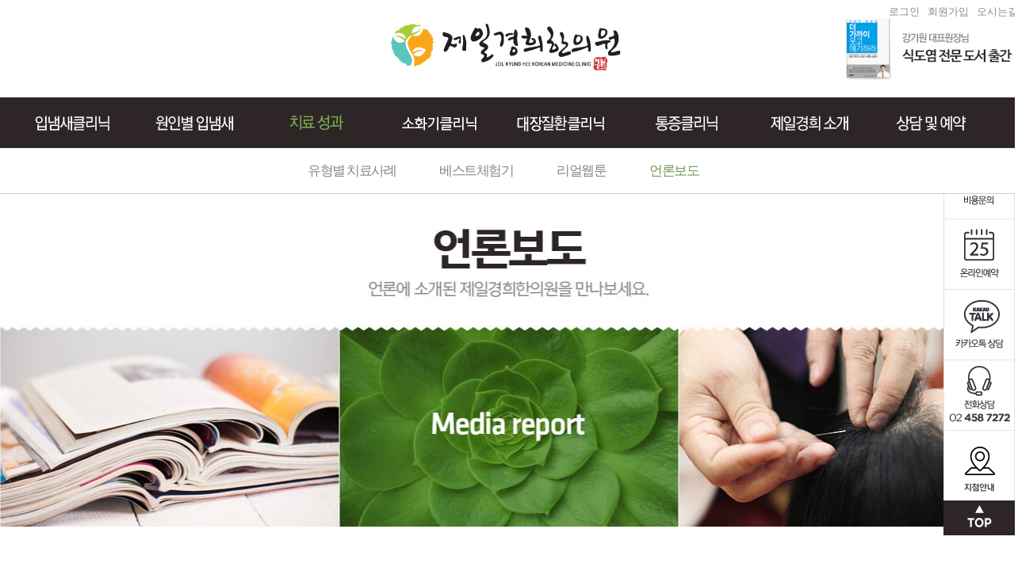

--- FILE ---
content_type: text/html; charset=utf-8
request_url: http://jikyunghee.co.kr/bbs/board.php?bo_table=news&wr_id=143&page=5
body_size: 13400
content:
<!DOCTYPE html>
<html lang="ko">
<head>
<meta name="viewport" content="width=device-width,initial-scale=1">
<meta charset="utf-8">
<meta http-equiv="X-UA-Compatible" content="IE=edge" />
<meta name="robots" content="index,follow" />
<meta name="revisit-after" content="1 days" />
<meta name="robots" content="noodp" />
<meta name="author" content="namu">
<meta name="content-language" content="ko">

<link rel="canonical" href="http://jikyunghee.co.kr">
<meta name="description" content="제일경희한의원|역류성식도염,입냄새,구취의 원인을 진단하고 개인별 맞춤 처방에 따른 치료">
<meta name="keywords" content="역류성식도염, 역류성식도염증상, 역류성식도염치료, 입냄새, 입냄새원인">

<meta property="og:locale" content="ko_KR" />
<meta property="og:type" content="website" />
<meta property="og:site_name" content="제일경희한의원-역류성식도염 | 역류성식도염증상 | 역류성식도염치료 | 입냄새 | 입냄새원인">
<meta property="og:title" content="제일경희한의원-역류성식도염 | 역류성식도염증상 | 역류성식도염치료 | 입냄새 | 입냄새원인">
<meta property="og:description" content="제일경희한의원|역류성식도염,입냄새,구취의 원인을 진단하고 개인별 맞춤 처방에 따른 치료">
<meta property="og:url" content="http://jikyunghee.co.kr">

<meta name="twitter:card" content="summary">
<meta name="twitter:title" content="제일경희한의원-역류성식도염 | 역류성식도염증상 | 역류성식도염치료 | 입냄새 | 입냄새원인">
<meta name="twitter:site" content="제일경희한의원-역류성식도염 | 역류성식도염증상 | 역류성식도염치료 | 입냄새 | 입냄새원인">
<meta name="twitter:description" content="제일경희한의원|역류성식도염,입냄새,구취의 원인을 진단하고 개인별 맞춤 처방에 따른 치료">


<meta name="naver-site-verification" content="bf3131df4261fc2ededea15c8c6963c1a4311090"/>
<title>제일경희한의원:역류성식도염,입냄새,구취의 원인을 진단하고 개인별 맞춤 처방에 따른 치료</title>
<link rel="stylesheet" href="../css/style.css?20131206" type="text/css">
<link rel="stylesheet" href="../css/animate.css" type="text/css">
<link rel="stylesheet" href="../css/prettyCheckable.css" type="text/css">
<!--[if lt IE 9]>
<script type="text/javascript" src="/js/html5.js"></script>
<![endif]-->
<script type="text/javascript">
// 자바스크립트에서 사용하는 전역변수 선언
var g4_path      = "..";
var g4_bbs       = "bbs";
var g4_bbs_img   = "img";
var g4_url       = "http://jikyunghee.co.kr";
var g4_is_member = "";
var g4_is_admin  = "";
var g4_bo_table  = "news";
var g4_sca       = "";
var g4_charset   = "utf-8";
var g4_cookie_domain = "";
var g4_is_gecko  = navigator.userAgent.toLowerCase().indexOf("gecko") != -1;
var g4_is_ie     = navigator.userAgent.toLowerCase().indexOf("msie") != -1;
</script>
<script type="text/javascript" src="../js/common.js?v=20140614"></script>
<script type="text/javascript" src="../js/respond.min.js"></script>

<script src="/js/ui.js" type="text/javascript"></script>
<!--[if lt IE 9]>
<script type="text/javascript" src="../js/selectivizr-min.js"></script>
<![endif]-->
<script>
  (function(i,s,o,g,r,a,m){i['GoogleAnalyticsObject']=r;i[r]=i[r]||function(){
  (i[r].q=i[r].q||[]).push(arguments)},i[r].l=1*new Date();a=s.createElement(o),
  m=s.getElementsByTagName(o)[0];a.async=1;a.src=g;m.parentNode.insertBefore(a,m)
  })(window,document,'script','https://www.google-analytics.com/analytics.js','ga');

  ga('create', 'UA-101750520-1', 'auto');
  ga('require', 'linkid', 'linkid.js');
  ga('require', 'displayfeatures');
  ga('send', 'pageview');

</script>
<!-- Facebook Pixel Code -->
<script>
!function(f,b,e,v,n,t,s){if(f.fbq)return;n=f.fbq=function(){n.callMethod?
n.callMethod.apply(n,arguments):n.queue.push(arguments)};if(!f._fbq)f._fbq=n;
n.push=n;n.loaded=!0;n.version='2.0';n.queue=[];t=b.createElement(e);t.async=!0;
t.src=v;s=b.getElementsByTagName(e)[0];s.parentNode.insertBefore(t,s)}(window,
document,'script','https://connect.facebook.net/en_US/fbevents.js');
fbq('init', '258252084660491'); // Insert your pixel ID here.
fbq('track', 'PageView');
</script>
<noscript><img height="1" width="1" style="display:none"
src="https://www.facebook.com/tr?id=258252084660491&ev=PageView&noscript=1"
/></noscript>
<!-- DO NOT MODIFY -->
<!-- End Facebook Pixel Code -->

<!-- 다음카카오 방문스크립트 -->
<script type="text/javascript" charset="UTF-8" src="//t1.daumcdn.net/adfit/static/kp.js"></script>
<script type="text/javascript">
kakaoPixel('6851761053810970292').pageView('visit');
</script>

</head>
<body topmargin="0" leftmargin="0"  class="menu300 menu300500">
<script type="text/javascript">
    var roosevelt_params = {
        retargeting_id:'f13xM-6n.2cb.sTTO4L.Rw00',
        tag_label:'pZfuureGR5-mFA4gdsvzWg'
    };
</script>
<script type="text/javascript" src="//adimg.daumcdn.net/rt/roosevelt.js" async></script>
<a name="g4_head"></a>
<h1 id="h1">입냄새, 정확한 원인 파악 후 치료해야 [전자신문] - 언론보도</h1>

<header>
	<div id="header" class="wrapper global">
		<div id="header1">
			<!-- <div id="top-slider">
				<div class="touchslider">
					<div class="touchslider-viewport" style="position:static;">
						<div>
							<div class="touchslider-item">
								<a href="/bbs/board.php?bo_table=news&wr_id=119"><img src="/img/page/top-slider-1.png" alt="" /></a>
							</div>
							<div class="touchslider-item">
								<a href="/bbs/board.php?bo_table=news&wr_id=118"><img src="/img/page/top-slider-2.png" alt="" /></a>
							</div>
                     		<div class="touchslider-item">
								<a href="/bbs/board.php?bo_table=news&wr_id=120"><img src="/img/page/top-slider-3.png" alt="" /></a>
							</div>
						</div>
					</div>
					<div class="touchslider-nav">
						<span class="touchslider-prev"></span>
						<span class="touchslider-next"></span>
					</div>
				</div>
			</div> -->
			<a href="/" id="logo"><img src="/img/menu/logo.png" border="0" />제일경희한의원</a>
				<!-- <div class="hd_tel"><img src="/img/hd_tel.jpg" border="0"/></div> -->
			<a href="/page/4_3.php" class="fRight"><img src="/img/menu/header1-banner.png" alt="" /></a>
			
<ul class="outlogin">
	<li><a href="/bbs/login.php?%2Fbbs%2Fboard.php%3Fbo_table%3Dnews%26wr_id%3D143%26page%3D5">로그인</a></li>
	<li><a href="/bbs/register_form.php">회원가입</a></li>
	<li class="lomp"><a href="/page/4_5.php">오시는길</a></li>
</ul>			<div class="Mmenu_Btn" id="Mmenu"><p class="off"></p></div>
			<div class="qickm"><a href="#" class="off"></a></div>
			<div class="clr"></div>
		</div>
		<div class="qickm_sub">
			<ul style="-webkit-transform: translateY(-145px);">
				<li><a href="http://pf.kakao.com/_VUbHK/chat" target="_blank">카톡상담</a></li>
				<li><a href="/bbs/board.php?bo_table=counsel">온라인 상담</a></li>
				<li><a href="/bbs/write.php?bo_table=reserve">진료예약</a></li>
				<li><a href="tel:02-458-7272">전화걸기</a></li>
			</ul>
		</div>
		<div id="header2">
			<nav>
				<ul id="headermenu">
				<!-- 	<li class="nth-child-1 bar"><a href="/page/1_1.php" id="header2menu100" class=""><span>입냄새클리닉</span><i></i></a>
<ul id="header2smenu100" class="header2smenu"><li class="nth-child-1"><a href="/page/1_1.php" class="">소취탕이란?<i></i></a></li>
<li class="nth-child-2"><a href="/page/1_2.php" class="">3∙3∙3 통합치료시스템<i></i></a></li>
<li class="nth-child-3"><a href="/page/1_3.php" class="">책임진료시스템<i></i></a></li>
<li class="nth-child-4"><a href="/page/1_4.php" class="">구취자가진단<i></i></a></li>
<li class="nth-child-5"><a href="/page/1_5.php" class="">구취식이 &amp; 운동요법<i></i></a></li>
</ul>
</li>
<li class="nth-child-2 bar"><a href="/page/2_1.php" id="header2menu200" class=""><span>원인별 입냄새</span><i></i></a>
<ul id="header2smenu200" class="header2smenu"><li class="nth-child-1"><a href="/page/2_1.php" class="">소화기성 입냄새<i></i></a></li>
<li class="nth-child-2"><a href="/page/2_2.php" class="">다이어트 입냄새<i></i></a></li>
<li class="nth-child-3"><a href="/page/2_3.php" class="">음주/흡연 입냄새<i></i></a></li>
<li class="nth-child-4"><a href="/page/2_4.php" class="">과로/스트레스 입냄새<i></i></a></li>
<li class="nth-child-5"><a href="/page/2_5.php" class="">비염/축농증 입냄새<i></i></a></li>
<li class="nth-child-6"><a href="/page/2_6.php" class="">여성질환 입냄새<i></i></a></li>
<li class="nth-child-7"><a href="/page/2_7.php" class="">허약성 입냄새<i></i></a></li>
<li class="nth-child-8"><a href="/page/2_8.php" class="">구내염 입냄새<i></i></a></li>
</ul>
</li>
<li class="nth-child-3 bar"><a href="/page/3_2.php" id="header2menu300" class=" on onx"><span>치료성과</span><i></i></a>
<ul id="header2smenu300" class="header2smenu on onx"><li class="nth-child-1"><a href="/page/3_2.php" class="">유형별 치료사례<i></i></a></li>
<li class="nth-child-2"><a href="/bbs/board.php?bo_table=experi" class="">베스트체험기<i></i></a></li>
<li class="nth-child-3"><a href="/page/3_4.php" class="">리얼웹툰<i></i></a></li>
<li class="nth-child-4"><a href="/bbs/board.php?bo_table=news" class="on onx">언론보도<i></i></a></li>
</ul>
</li>
						<li class="nth-child-8 bar"><a href="/page/7_1.php" id="header2menu100" class=""><span>위식도질환센터</span><i></i></a>
						<li class="nth-child-4 bar"><a href="/page/4_1.php" id="header2menu400" class=""><span>제일경희 소개</span><i></i></a>
<ul id="header2smenu400" class="header2smenu"><li class="nth-child-1"><a href="/page/4_1.php" class="">제일경희 발자취<i></i></a></li>
<li class="nth-child-2"><a href="/page/4_2.php" class="">의료진 소개<i></i></a></li>
<li class="nth-child-3"><a href="/page/4_3.php" class="">의료진 저서<i></i></a></li>
<li class="nth-child-4"><a href="/page/4_4.php" class="">병원 둘러보기<i></i></a></li>
<li class="nth-child-5"><a href="/page/4_5.php" class="">오시는 길<i></i></a></li>
</ul>
</li>
<li class="nth-child-5 bar"><a href="/bbs/write.php?bo_table=cost" id="header2menu500" class=""><span>상담 및 예약</span><i></i></a>
<ul id="header2smenu500" class="header2smenu"><li class="nth-child-1"><a href="/bbs/write.php?bo_table=cost" class="">비용문의<i></i></a></li>
<li class="nth-child-2"><a href="/bbs/write.php?bo_table=reserve" class="">진료예약<i></i></a></li>
<li class="nth-child-3"><a href="/bbs/board.php?bo_table=counsel" class="">온라인 상담<i></i></a></li>
</ul>
</li>
					<li class="nth-child-7 bar"><a href="/page/6_1.php" id="header2menu100" class=""><span>지점안내</span><i></i></a>
					</li>
				</ul> -->
				300500					
					<li class="nth-child-1 bar"><a href="/page/1_1.php" id="header2menu100" class=""><span>입냄새클리닉</span><i></i></a>
						<ul id="header2smenu100" class="header2smenu">
							<li class="nth-child-1"><a href="/page/1_1.php" class="">산취탕이란?<i></i></a></li>
							<li class="nth-child-2"><a href="/page/1_2.php" class="">3?3?3 통합치료시스템<i></i></a></li>
							<li class="nth-child-3"><a href="/page/1_3.php" class="">책임진료시스템<i></i></a></li>
							<li class="nth-child-4"><a href="/page/1_4.php" class="">입냄새 자가진단<i></i></a></li>
							<li class="nth-child-5"><a href="/page/1_5.php" class="">구취식이 &amp; 운동요법<i></i></a></li>
						</ul>
					</li>

					<li class="nth-child-2 bar"><a href="/page/2_1.php" id="header2menu200" class=""><span>원인별 입냄새</span><i></i></a>
						<ul id="header2smenu200" class="header2smenu">
							<li class="nth-child-1"><a href="/page/2_1.php" class="">소화기성 입냄새<i></i></a></li>
							<li class="nth-child-2"><a href="/page/2_2.php" class="">다이어트 입냄새<i></i></a></li>
							<li class="nth-child-3"><a href="/page/2_3.php" class="">음주/흡연 입냄새<i></i></a></li>
							<li class="nth-child-4"><a href="/page/2_4.php" class="">과로/스트레스 입냄새<i></i></a></li>
							<li class="nth-child-5"><a href="/page/2_5.php" class="">비염/축농증 입냄새<i></i></a></li>
							<li class="nth-child-6"><a href="/page/2_6.php" class="">여성질환 입냄새<i></i></a></li>
							<li class="nth-child-7"><a href="/page/2_7.php" class="">허약성 입냄새<i></i></a></li>
							<li class="nth-child-8"><a href="/page/2_8.php" class="">구내염 입냄새<i></i></a></li>
						</ul>
					</li>


					

					<li class="nth-child-3 bar"><a href="/page/3_2.php" id="header2menu300" class=" on onx"><span>치료성과</span><i></i></a>
						<ul id="header2smenu300" class="header2smenu on onx">
							<li class="nth-child-1"><a href="/page/3_2.php" class="">유형별 치료사례<i></i></a></li>
							<li class="nth-child-2"><a href="/bbs/board.php?bo_table=experi" class="">베스트체험기<i></i></a></li>
							<li class="nth-child-3"><a href="/page/3_4.php" class="">리얼웹툰<i></i></a></li>
							<li class="nth-child-4"><a href="/bbs/board.php?bo_table=news" class=" on onx">언론보도<i></i></a></li>
						</ul>
					</li>

					<li class="nth-child-10 bar"><a href="/page/11_1.php" id="header2menu900" class=""><span>소화기클리닉</span><i></i></a>
						<ul id="header2smenu900" class="header2smenu">
							<li class="nth-child-1"><a href="/page/11_1.php" class="">역류성식도염<i></i></a></li>
							<li class="nth-child-2"><a href="/page/11_2.php" class="">담적병<i></i></a></li>
							<li class="nth-child-3"><a href="/page/11_3.php" class="">위축성위염<i></i></a></li>
							<li class="nth-child-4"><a href="/page/11_4.php" class="">장상피화생<i></i></a></li>
						</ul>
					</li>
					<!-- <li class="nth-child-8 bar"><a href="/page/7_1.php" id="header2menu100" class=""><span>위식도질환센터</span><i></i></a></li> -->
					
					<li class="nth-child-8 bar"><a href="/page/12_1.php" id="header2menu100" class=""><span>대장질환클리닉</span><i></i></a>
						<ul id="header2smenu120" class="header2smenu">
							<li class="nth-child-1"><a href="/page/12_1.php" class="">과민성대장증후군<i></i></a></li>
							<li class="nth-child-2"><a href="/page/12_2.php" class="">만성설사<i></i></a></li>
							<li class="nth-child-3"><a href="/page/12_3.php" class="">궤양성대장염<i></i></a></li>
							<li class="nth-child-4"><a href="/page/12_4.php" class="">크론병<i></i></a></li>
							<li class="nth-child-5"><a href="/page/12_5.php" class="">변비<i></i></a></li>
						</ul>
					</li>


					
					
					<li class="nth-child-9 bar"><a href="/page/8_1.php" id="header2menu800" class=""><span>통증클리닉</span><i></i></a>
						<ul id="header2smenu800" class="header2smenu">
							<li class="nth-child-1"><a href="/page/8_1.php" class="">교통사고후유증<i></i></a></li>
							<li class="nth-child-2"><a href="/page/8_2.php" class="">목 통증<i></i></a></li>
							<li class="nth-child-3"><a href="/page/8_3.php" class="">어깨 통증<i></i></a></li>
							<li class="nth-child-4"><a href="/page/8_4.php" class="">허리 통증<i></i></a></li>
							<li class="nth-child-5"><a href="/page/8_5.php" class="">무릎 통증<i></i></a></li>
							<li class="nth-child-6"><a href="/page/8_6.php" class="">두통<i></i></a></li>
						</ul>
					</li>

					<li class="nth-child-4 bar"><a href="/page/4_1.php" id="header2menu400" class=""><span>제일경희 소개</span><i></i></a>
						<ul id="header2smenu400" class="header2smenu">
							<li class="nth-child-1"><a href="/page/4_1.php" class="">제일경희 발자취<i></i></a></li>
							<li class="nth-child-2"><a href="/page/4_2.php" class="">의료진 소개<i></i></a></li>
							<li class="nth-child-3"><a href="/page/4_3.php" class="">의료진 저서<i></i></a></li>
							<li class="nth-child-4"><a href="/page/4_4.php" class="">병원 둘러보기<i></i></a></li>
							<li class="nth-child-5"><a href="/page/4_5.php" class="">오시는 길<i></i></a></li>
						</ul>
					</li>

					<li class="nth-child-5 bar"><a href="/bbs/write.php?bo_table=cost" id="header2menu500" class=""><span>상담 및 예약</span><i></i></a>
						<ul id="header2smenu500" class="header2smenu">
							<li class="nth-child-1"><a href="/bbs/write.php?bo_table=cost" class="">비용문의<i></i></a></li>
							<li class="nth-child-2"><a href="/bbs/write.php?bo_table=reserve" class="">진료예약<i></i></a></li>
							<li class="nth-child-3"><a href="/bbs/board.php?bo_table=counsel" class="">온라인 상담<i></i></a></li>
						</ul>
					</li>
					<!-- <li class="nth-child-7 bar"><a href="/page/6_1.php" id="header2menu100" class=""><span>지점안내</span><i></i></a></li> -->
				</ul>
			</nav>
		</div>
		<div id="header2smenuBG"></div>
	</div>
</header>


<!-- snbMain -->
<div id="snbMain" class="menu300 menu300500 hospitalinfo">
	<nav class="lnb">
		<div class="lnbarea">
			<div class="lnbmove">
				<section class="mn">
					<ul>
						
						<li><a href="#">입냄새클리닉</a>
							<div style="display: none;">
								<ul>
									<li><a href="/page/1_1.php">산취탕이란?</a></li>
									<li><a href="/page/1_2.php">3?3?3 통합치료시스템</a></li>
									<li><a href="/page/1_3.php">책임진료시스템</a></li>
									<li><a href="/page/1_4.php">입냄새 자가진단</a></li>
									<li><a href="/page/1_5.php">구취식이 &amp; 운동요법</a></li>
								</ul>
							</div>
						</li>
						<li><a href="#">원인별 입냄새</a>
							<div style="display: none;">
								<ul>
									<li><a href="/page/2_1.php">소화기성 입냄새</a></li>
									<li><a href="/page/2_2.php">다이어트 입냄새</a></li>
									<li><a href="/page/2_3.php">음주/흡연 입냄새</a></li>
									<li><a href="/page/2_4.php">과로/스트레스 입냄새</a></li>
									<li><a href="/page/2_5.php">비염/축농증 입냄새</a></li>
									<li><a href="/page/2_6.php">여성질환 입냄새</a></li>
									<li><a href="/page/2_7.php">허약성 입냄새</a></li>
									<li><a href="/page/2_8.php">구내염 입냄새</a></li>
								</ul>
							</div>
						</li>
						
						<li><a href="#">치료성과</a>
							<div style="display: none;">
								<ul>
									<li><a href="/page/3_2.php">유형별 치료사례</a></li>
									<li><a href="/bbs/board.php?bo_table=experi">베스트체험기</a></li>
									<li><a href="/page/3_4.php">리얼웹툰</a></li>
									<li><a href="/bbs/board.php?bo_table=news">언론보도</a></li>
								</ul>
							</div>
						</li>
						<li><a href="#">소화기클리닉</a>
							<div style="display: none;">
								<ul>
									<li><a href="/page/11_1.php">역류성식도염</a></li>
									<li><a href="/page/11_2.php">담적병</a></li>
									<li><a href="/page/11_3.php">위축성위염</a></li>
									<li><a href="/page/11_4.php">장상피화생</a></li>
								</ul>
							</div>
						</li>
						<li><a href="#">대장질환클리닉</a>
							<div style="display: none;">
								<ul>
									<li><a href="/page/12_1.php">과민성대장증후군</a></li>
									<li><a href="/page/12_2.php">만성설사</a></li>
									<li><a href="/page/12_3.php">궤양성대장염</a></li>
									<li><a href="/page/12_4.php">크론병</a></li>
									<li><a href="/page/12_5.php">변비</a></li>
								</ul>
							</div>
						</li>
						<li><a href="#">통증클리닉</a>
							<div style="display: none;">
								<ul>
									<li><a href="/page/8_1.php">교통사고후유증</a></li>
									<li><a href="/page/8_2.php">목 통증</a></li>
									<li><a href="/page/8_3.php">어깨 통증</a></li>
									<li><a href="/page/8_4.php">허리 통증</a></li>
									<li><a href="/page/8_5.php">무릎 통증</a></li>
									<li><a href="/page/8_6.php">두통</a></li>
								</ul>
							</div>
						</li>
						<li><a href="#">제일경희 소개</a>
							<div style="display: none;">
								<ul>
									<li><a href="/page/4_1.php">제일경희 발자취</a></li>
									<li><a href="/page/4_2.php">의료진 소개</a></li>
									<li><a href="/page/4_3.php">의료진 저서</a></li>
									<li><a href="/page/4_4.php">병원 둘러보기</a></li>
									<li><a href="/page/4_5.php">오시는 길</a></li>
								</ul>
							</div>
						</li>
						<li><a href="#">상담 및 예약</a>
							<div style="display: none;">
								<ul>
									<li><a href="/bbs/write.php?bo_table=cost">비용문의</a></li>
									<li><a href="/bbs/write.php?bo_table=reserve">진료예약</a></li>
									<li><a href="/bbs/board.php?bo_table=counsel">온라인 상담</a></li>
								</ul>
							</div>
						</li>
						<li><a href="#">지점안내</a>
							<div style="display: none;">
								<ul>
									<li><a href="/page/6_1.php">지점안내</a></li>
								</ul>
							</div>
						</li>
					</ul>
					<div class="log">
												
						<dl>
							<dt><a href="/bbs/login.php">로그인</a></dt>
							<dd><a href="/bbs/register_form.php">회원가입</a></dd>
						</dl>
											</div>
				</section>
			</div>
			<!-- //.lnbmove -->
		</div>
		<!-- //.lnbarea -->
	</nav>
	<div id="h_current_position" style="background:url('/img/page/topimg/300500.jpg') center top no-repeat">
	<img src="/img/page/topimg/300500M.jpg" class="wm" width="100%"/>
	<div class="wrapper">
		<div>
			<span>홈</span>
			<span> &gt; 치료성과 </span> <span> &gt; 언론보도 </span> 		</div>
	</div>
</div>
	<ul id="asideRight" class="wpc">
        <!-- <li class="nth-child-1"><a href="/bbs/board.php?bo_table=news&wr_id=119"><i></i></a></li> -->
        <!-- <li class="nth-child-2"><a href="/page/7_1.php"><i></i></a></li> -->
        <li class="nth-child-3"><a href="/bbs/write.php?bo_table=cost"><i></i></a></li>
        <li class="nth-child-4"><a href="/bbs/write.php?bo_table=reserve"><i></i></a></li>
        <li class="nth-child-5"><a href="http://pf.kakao.com/_VUbHK/chat" target="_blank"><i></i></a></li>
        <li class="nth-child-6"><a href="tel:02-458-7272"><i></i></a></li>
        <li class="nth-child-7"><a href="/page/6_1.php"><i></i></a></li>
        <li class="nth-child-8"><a href="#" id="pageTop"><i></i></a></li>
    </ul>
	<!-- contents -->
	<div id="contents-wrap" class="wrapper">

		<div id="contents">
<link rel="stylesheet" href="../skin/board/notice/style.css" />
<!-- board_area -->
<div>
<script type="text/javascript" src="../js/sideview.js"></script>
<script type='text/javascript' src='../js/ajax.js'></script>
<table class="board_view">
<colgroup>
<col width="130px" class="w1"/>
<col width="" class="w2"/>
<col width="130px" class="w3"/>
<col width="170px" class="w4"/>
<col width="130px" class="w5"/>
<col width="130px" class="w6"/>
</colgroup>
<tr>
	<th>제 목</th>
	<td colspan="5">
		<div style="font-weight:bold; word-break:break-all;">
									입냄새, 정확한 원인 파악 후 치료해야 [전자신문]		</div>
	</td>
</tr>
<tr>
	<th>작성자</th>
	<td>제일경희</td>
	<th>작성일</th>
	<td>16-06-23 08:26</td>
	<th>조회</th>
	<td>2692</td>
</tr>
<tr>
	<td colspan="6" class="viewContentTD">
        
        <!-- 내용 출력 -->
        <span id="writeContents"><P><IMG  name='target_resize_image[]'  src="/data/cheditor4/1601/082620_3.jpg" ></P>



















<P>입냄새의 원인으로 치석이나 설태 및 치은염 등의 구강질환을 떠올리는 경우가 많지만 최근 현대인들의 불규칙한 생활습관 및 식습관과 스트레스 등으로 구강의 원인이 아닌 몸 자체 내의 원인으로 발생하는 경우가 증가하고 있는 추세다.</P>

<P>구강 내 요인이 문제가 되는 경우 치과적 치료로 충분히 치료가 가능하나 몸 속 장부의 요인이 문제가 되는 경우에는 치과치료를 받더라도 입냄새가 제거 되지 않을 수 있다.</P>

<P>이에 전문가들은 몸 속 입냄새를 일으키는 정확한 원인을 찾아 치료하는 게 필요하다고 강조한다.</P>
<P>강기원 제일경희한의원 원장은 “치과적 치료로도 제거할 수 없는 이 증상은 주로 위나 간, 폐나 신장 같은 장부의 기능이 떨어져 이상이 발생해 나타나는 경우가 많다”고 말했다.</P>

<P>이어 “간열에 의한 증상의 경우 피로가 많이 쌓이고 스트레스가 심한 중장년 남성들에게서 주로 나타나고 계란 썩은 냄새와 유사한 증상이 발생한다”며 “입 안이 마르거나 설태가 증가하고 눈이 충혈이 잘되고 시력이 감퇴된 듯한 느낌을 동반하기도 한다”고 설명했다.</P>

<P>강 원장에 따르면 이러한 증상은 간의 열을 내리고 간의 기능을 개선시켜 주는 약물치료와 침 치료로 치료할 수 있다.</P>

<P>눈의 충혈 및 어지러움, 두통, 시력저하에 도움이 돼 눈을 맑게 하고 해독 기능이 있는 감국과 초결명 등 약재로 간의 열을 내려 간의 기능을 회복하는 것도 원인을 제거 할 수 있는 방법 중 하나다.</P>
<P>또 생활습관 및 식습관 개선을 통해서 제거할 수 있다. 간열에 의해 증상이 발생하는 환자의 대부분은 음주와 흡연이 잦고 스트레스로 인한 심적 부담이 큰 경우가 많다.</P>

<P>하지만 음주와 흡연은 간의 기능을 떨어뜨리는 가장 큰 요인으로 줄이거나 혹은 삼가는 게 좋다는 설명이다.</P>

<P>강 원장은 “이밖에도 튀긴 음식이나 기름진 음식, 커피는 몸에 열을 발생하게 하므로 삼가는 게 좋다”며 “또 하루 30분이라도 가벼운 스트레칭이나 줄넘기 등 간단한 운동을 해 심신의 건강 증진을 꾀하는 것도 하나의 방법”이라고 말했다.</P>

<P>나윤선 기자 (<A href="mailto:nys@ciobiz.co.kr">nys@ciobiz.co.kr</A>)<BR></P></span>
        
                <!-- 테러 태그 방지용 --></xml></xmp><a href=""></a><a href=''></a>
	</td>
</tr>
</table>

<script type='text/javascript'> var md5_norobot_key = 'd41d8cd98f00b204e9800998ecf8427e'; </script><style type="text/css">
#commentContents { background: #fff }
</style>
<script type="text/javascript">
// 글자수 제한
var char_min = parseInt(0); // 최소
var char_max = parseInt(0); // 최대
</script>


<!-- 코멘트 리스트 -->
<div id="commentContents">
</div>
<!-- 코멘트 리스트 -->



<div style="margin-top:2px;height:3px;background:#484546"></div><script type='text/javascript' src='../js/md5.js'></script>




<div class="board_button">
	<div class="fLeft">
	    <a href="./board.php?bo_table=news&page=5" class="black ">목 록</a> 	    <a href="./board.php?bo_table=news&wr_id=144&page=5&page=5" title="잦은 술자리로 인한 입냄새, 어떻게 해결해야?[G뉴스]" class='gray'>이 전</a> 	    <a href="./board.php?bo_table=news&wr_id=142&page=5&page=5" title="입냄새로 간·위·신장 등 상태 점검 가능 [자동차 매거진]" class='gray'>다 음</a> 	</div>
	<div class="fRight">
							</div>
</div>




<script type="text/javascript">
function file_download(link, file) {
        document.location.href=link;
}
</script>

<script type="text/javascript" src="../js/board.js"></script>
<script type="text/javascript">
window.onload=function() {
    resizeBoardImage(1000);
	//drawFont();
}
</script>
<!-- 게시글 보기 끝 -->

</div>
<!-- // board_area -->

<div class="board_bottom_spacer"></div>

<script type="text/javascript">
(function ($) {
	$(function () {
		$('.board_list tbody tr').hover(function () {
			$(this).addClass('on');
		}, function () {
			$(this).removeClass('on');
		});
	});
})(jQuery);
</script><br />			<div class="contentsBottommargin"></div>
		</div>
		<!-- //contents -->
	</div>
	<!-- // contents-wrap -->
</div>
<!-- // snbMain -->
<footer>
<style type="text/css">
.sub_end {width:100%;}
.end_con {width:1260px;height:281px;margin:18px auto 30px;}
.end_con ul {margin-left:-13px;}
.end_con ul li {float:left;margin-left:13px;}
.end_sms {width:100%;min-width:1284px;margin:0 auto;height:437px;background:url(/img/bg/end_smsbg.jpg) no-repeat center top;}
.end_sms .sms_con {width:1200px;margin:0 auto;position:relative;}
.end_sms .sms_con .sms_name {position:absolute;top:115px;left:600px;width:328px;height:40px;}
.end_sms .sms_con .sms_name input {border:1px solid #e1e1e1;width:100%;height:100%;box-sizing:border-box;padding:0 10px;}
.end_sms .sms_con .sms_tel {position:absolute;top:165px;left:600px;width:328px;height:40px;}
.end_sms .sms_con .sms_tel input {border:1px solid #e1e1e1;width:100%;height:100%;box-sizing:border-box;padding:0 10px;}
.end_sms .sms_con .sms_textarea {position:absolute;top:215px;left:600px;width:328px;height:130px;}
.end_sms .sms_con .sms_textarea textarea {border:1px solid #e1e1e1;width:100%;height:100%;box-sizing:border-box;padding:5px 10px;}
.end_sms .sms_con .priv {position:absolute;top:356px;left:600px;width:332px;margin-left:-4px;}
.end_sms .sms_con .priv dl {float:left;width:162px;height:15px;margin-bottom:4px;margin-left:4px;}
.end_sms .sms_con .priv dl dt {float:left;}
.end_sms .sms_con .priv dl dt input[type=checkbox] {margin-top:-3px;vertical-align:middle;}
.end_sms .sms_con .priv dl dt label {font-family:Dotum;font-size:11px;color:#595959;line-height:15px;font-weight:bold;letter-spacing:-2px;}
.end_sms .sms_con .priv dl dd {float:right;width:48px;height:16px;background:#7d7d7d;font-family:Dotum;font-size:11px;color:#fff;line-height:16px;text-align:center;cursor:pointer;padding:0;margin-top:2px;}
.end_sms .sms_con .all_priv {position:absolute;top:356px;left:938px;width:232px;height:34px;background:#595959;font-family:Dotum;font-size:11px;color:#fff;line-height:34px;text-align:center;}
.end_sms .sms_con .all_priv label {display:block;}
.end_sms .sms_con .all_priv input[type=checkbox] {margin-top:-2px;vertical-align:middle;}
.end_sms .sms_con .sms_btn {position:absolute;top:114px;left:938px;border:0;width:232px;height:232px;background:#086bc6;font-size:34px;color:#fff;line-height:39px;font-weight:bold;text-align:center;}
@media all and (max-width: 770px){
	.sub_end {margin-top:5%;}
	.end_con {display:none;}
	.end_sms {height:auto;min-width:100%;background:url(../images/end_smsbg.jpg) no-repeat center top;}
	.end_sms .sms_con {width:100%;margin:0 auto;position:relative;}
	.end_sms .sms_con .sms_name {position:absolute;top:26%;left:14%;width:50%;height:9%;}
	.end_sms .sms_con .sms_name input {border:1px solid #e1e1e1;width:100%;height:100%;box-sizing:border-box;padding:0 10px;}
	.end_sms .sms_con .sms_tel {position:absolute;top:37%;left:14%;width:50%;height:9%;}
	.end_sms .sms_con .sms_tel input {border:1px solid #e1e1e1;width:100%;height:100%;box-sizing:border-box;padding:0 10px;}
	.end_sms .sms_con .sms_textarea {position:absolute;top:48%;left:14%;width:50%;height:22%;}
	.end_sms .sms_con .sms_textarea textarea {border:1px solid #e1e1e1;width:100%;height:100%;box-sizing:border-box;padding:5px 10px;}
	.end_sms .sms_con .priv {position:absolute;top:72%;left:7%;width:90%;margin-left:-2%;}
	.end_sms .sms_con .priv dl {float:left;width:48%;height:15px;margin-bottom:4px;margin-left:2%;}
	.end_sms .sms_con .priv dl dt {float:left;}
	.end_sms .sms_con .priv dl dt input[type=checkbox] {margin-top:-3px;vertical-align:middle;}
	.end_sms .sms_con .priv dl dt label {font-family:Dotum;font-size:11px;color:#595959;line-height:15px;font-weight:bold;letter-spacing:-2px;}
	.end_sms .sms_con .priv dl dd {float:right;width:48px;height:15px;background:#7d7d7d;font-family:Dotum;font-size:11px;color:#fff;line-height:15px;text-align:center;cursor:pointer;}
	.end_sms .sms_con .all_priv {position:absolute;top:89%;left:7%;width:88%;height:20px;background:#595959;font-family:Dotum;font-size:11px;color:#fff;line-height:20px;text-align:center;}
	.end_sms .sms_con .all_priv label {display:block;}
	.end_sms .sms_con .all_priv input[type=checkbox] {margin-top:-2px;vertical-align:middle;}
	.end_sms .sms_con .sms_btn {position:absolute;top:26%;left:66%;width:29%;height:44%;border:0;background:#086bc6;font-size:20px;color:#fff;font-weight:bold;text-align:center;}
}
</style>
		<div id="footer1">
		<div class="wrapper">
			<a href="/page/1_4.php" id="footer1-1"><img src="/img/page/footer1_01.jpg" class="wm" border="0" width="100%"/></a>
			<div id="footer1-3" class="wm">
				<img src="/img/page/footer1_03.jpg" class="wm" border="0" width="100%"/>
				<a href="tel:024587272" style="position:absolute;top:24%;left:0%;width:45%;height:18%;"></a>
				<a href="http://qr.kakao.com/talk/gjU0cJD6nm82eebZwHU8rpR_9LQ-" target="_blank" style="position:absolute;top:24%;left:47%;width:55%;height:18%;"></a>
				<a href="/bbs/write.php?bo_table=reserve" style="position:absolute;top:46%;left:61%;width:30%;height:43%;"></a>
			</div>
			<div id="footer1-2">
				<img src="/img/page/footer1_02.jpg" class="wm" border="0" />
				<form name="xfwrite" id="xfwrite" method="post" onsubmit="return xfwrite_submit(this);" enctype="multipart/form-data" style="margin:0px;" target="">
					<input type=hidden name="w" value="">
					<input type=hidden name="bo_table" value="tel">
					<input type=hidden name="wr_id" value="">
					<input type=hidden name="sca" value="">
					<input type="hidden" name="wr_subject" value="1769278172" />
					<input type="hidden" name="pagetype" value="quick">
					<table>
						<colgroup>
							<col width="80px" class="w1">
							<col width="150px" class="w2">
						</colgroup>
						<tr>
							<th>이&nbsp;&nbsp;름</th>
							<td>
								<input type="text" name="wr_name" class="ed" required itemname="이름" style="width:150px" value="" />
							</td>
						</tr>
						<tr>
							<th>휴대전화</th>
							<td>
								<select name="hp1" id="" class="ed">
									<option value="010">010</option>
									<option value="011">011</option>
									<option value="016">016</option>
									<option value="017">017</option>
									<option value="018">018</option>
									<option value="019">019</option>
								</select><span class="tel">-</span><input type="tel" name="hp2" size="3" maxlength="4" class="ed" itemname="휴대전화" value=""><span class="tel">-</span><input type="tel" name="hp3" size="3" maxlength="4" class="ed" itemname="휴대전화" value="">
								<input type="hidden" name="wr_2" value="">
							</td>
						</tr>
						<tr>
							<th>문의내용</th>
							<td><textarea name="wr_content" id="wr_content" class="ed" style="width:150px;height:50px"></textarea></td>
						</tr>
						<tr>
							<td>
								<button type="submit" id="btn_submitx">보내기</button>
							</td>
						</tr>
					</table>
					<div class="policy-radio">
						개인정보취급방침
						<a href="/page/policy.php" id="xxpolicy">보기</a>
						<label><input type="radio" name="agree" value="1" checked/>동의</label>
						<label><input type="radio" name="agree" value="0" />동의안함</label>
					</div>
				</form>
			</div>
			<a href="/bbs/write.php?bo_table=reserve" id="footer1-3" class="wpc"></a>
		</div>
	</div>
	<script type="text/javascript" src="/js/jquery.imageScroller.js"></script>
<script type="text/javascript">
	
	$(function(){	
	     
		$("#scroller").imageScroller({
			next:"btn1",                   //다음 버튼 ID값
			prev:"btn2",                   //이전 버튼 ID값
			frame:"scrollerFrame",         //스크롤러 프레임 ID값  
			width:190,                     //이미지 가로 크기
			child:"li",                    //스크롤 지정 태그
			auto:true                      //오토 롤링 (해제는 false true)
		});
	});
</script>
<style type="text/css">
.box-banner {width:1284px;height:72px;background:#fcfcfc;border:1px solid #e1e1e1;box-sizing:border-box;position:relative;margin:0 auto;}
.box-banner .scroller_size {position:absolute;top:10px; left:34px;overflow:hidden; width:1214px; height:50px;}
.box-banner ul#scrollerFrame {width:1500px;}
.box-banner ul li {float:left; width:170px;height:50px;padding:0 38px;}
.box-banner .prev {position:absolute; top:29px; left:9px;cursor:pointer;}
.box-banner .next {position:absolute; top:29px; right:9px;cursor:pointer;}
.box-banner img {vertical-align:top;}
@media all and (max-width: 770px){
.box-banner {width:100%;height:60px;background:#fcfcfc;border:1px solid #e1e1e1;box-sizing:border-box;position:relative;margin:15px auto 0;}
.box-banner .scroller_size {position:absolute;top:12px; left:10%;overflow:hidden; width:80%; height:35px;}
.box-banner ul#scrollerFrame {width:1500px;}
.box-banner ul li:first-child {padding-left:0;}
.box-banner ul li {float:left; width:auto;padding:0 5px;height:35px;}
.box-banner ul li img {height:100%;}
.box-banner .prev {position:absolute; top:24px; left:4px;cursor:pointer;}
.box-banner .next {position:absolute; top:24px; right:4px;cursor:pointer;}
#footer2 .box-banner ul li a {position:relative;}
}
</style>
	<div id="footer2">
		<div class="box-banner" id="scroller">
			<div class="scroller_size">
				<ul id="scrollerFrame">
					<li><a href="#" target="_blank"><img src="/img/page/main_log1.jpg" alt="" /></a></li>
					<li><a href="#" target="_blank"><img src="/img/page/main_log2.jpg" alt="" /></a></li>
					<li><a href="#" target="_blank"><img src="/img/page/main_log3.jpg" alt="" /></a></li>
					<li><a href="#" target="_blank"><img src="/img/page/main_log4.jpg" alt="" /></a></li>
					<li><a href="#" target="_blank"><img src="/img/page/main_log5.jpg" alt="" /></a></li>
					<li><a href="#" target="_blank"><img src="/img/page/main_log1.jpg" alt="" /></a></li>
					<li><a href="#" target="_blank"><img src="/img/page/main_log2.jpg" alt="" /></a></li>
					<li><a href="#" target="_blank"><img src="/img/page/main_log3.jpg" alt="" /></a></li>
					<li><a href="#" target="_blank"><img src="/img/page/main_log4.jpg" alt="" /></a></li>
					<li><a href="#" target="_blank"><img src="/img/page/main_log5.jpg" alt="" /></a></li>
				</ul>
			</div>
			<span href="#" id="btn1" class="prev"><img src="/img/page/btn_prev.jpg" alt="이전" /></span>
			<span href="#" id="btn2" class="next"><img src="/img/page/btn_next.jpg" alt="다음" /></span>
		</div>
		<div class="wrapper">
			<img src="/img/page/footerM.jpg" class="wm" width="100%"/>
			<a href="/page/provision.php" class="nth-child-1"></a>
			<a href="/page/policy.php" class="nth-child-2"></a>
			<a href="/page/no_email_robot.php" id="no_email_robot" class="nth-child-3"></a>
			<a href="javascript:CenterLayer.showLayer('privatePop7');" class="popbtn nth-child-4"></a>
			<a href="javascript:CenterLayer.showLayer('privatePop8');" class="popbtn nth-child-5"></a>
		</div>
	</div>
</footer>
<div class="wmm">
	<div class="blockui" style="display: none;"></div>
</div>

<SCRIPT src="/js/jquery.pop.js" type="text/javascript"></SCRIPT>
<DIV id="mask" style="left: 0px; top: 0px; display: none; position: absolute; z-index: 99999; background-color: rgb(0, 0, 0);"></DIV>
<style type="text/css">
.jqueryPop_close{position:absolute; right:20px; top:0;}
.jqueryPop{z-index:99999999;  background:#fff; width:700px; height:430px; padding:20px;border:#cecfd3 10px solid;}
.jqueryPop_close{position:absolute; right:20px; top:0;}
.jqueryPop .private_con{width:680px; height:360px; overflow-x:hidden; overflow-y:auto; padding:10px;}
.jqueryPop h5{color:#000; font-size:18px; margin:0 0 15px 0;font-weight:bold;font-family:Dotum;text-align:left;}
.jqueryPop .priv_con {width:670px;height:360px;border:0px;font-size:12px;font-family:Dotum;line-height:18px;text-align:left;}
@media all and (max-width: 770px){
.jqueryPop{z-index:99999999;  background:#fff; width:80%;height:200px; padding:4%;border:#cecfd3 10px solid;}
.jqueryPop_close{position:absolute; right:20px; top:0;}
.jqueryPop .private_con{width:100%; height:140px; overflow-x:hidden; overflow-y:auto; padding:10px;}
.jqueryPop h5{color:#000; font-size:18px; margin:0 0 15px 0;font-weight:bold;font-family:Dotum;text-align:left;}
.jqueryPop .priv_con {width:100%;height:140px;border:0px;font-size:12px;font-family:Dotum;line-height:18px;text-align:left;}
}
</style>
<!-- 환자권리장전 -->
<DIV class="jqueryPop" id="privatePop7" style="display: none;">
<H5>환자권리장전</H5>
<DIV class="private_con">
<DIV class="ScrollLy">
<div class="priv_con">
1. 환자의 권리 <br />
<br />
가. 진료받을 권리 <br />
환자는 자신의 건강보호를 위해 적절한 보건의료서비스를 받고, 성별, 나이, 종교, 신분, 경제적 사정 등을 이유로 이를 침해받지 아니하며, 의료인은 정당한 사유없이 진료를 거부하지 못한다. <br />
<br />
나. 알 권리 및 자기결정권 <br />
환자는 담당의사, 간호사 등으로부터 질병상태, 치료방법, 예상결과(부작용등), 진료비용에 대해 충분한 설명을 듣고 또 자세히 물어볼 수 있으며, 치료방법에 대해 동의여부를 결정할 권리를 가진다. <br />
<br />
다. 비밀을 보호받을 권리 <br />
환자는 진료와 관련된 신체상, 건강상 비밀을 보호받으며, 의료인과 의료기관은 환자의 동의를 받지 않거나 범죄수사 등 법률이 정한 경우 외에는 비밀을 누설, 발표하지 못한다. <br />
<br />
라. 피해를 구제받을 권리 <br />
환자는 권리를 침해 받아 생명, 신체적, 금전적 피해가 발생한 경우, 한국의료분쟁조정 중재원(02-6210-0114, www.k-medi.or.kr)에 상담 및 구제신청을 할 수 있다. <br />
<br />
<br />
2. 환자의 책임과 의무 <br />
<br />
가. 의료인에 대한 신뢰, 존중 의무 <br />
환자는 자신의 건강관련 정보를 의료인에게 정확히 알리고, 의료인의 치료계획에 대해 신뢰하고 존중하여야 한다. <br />
<br />
나. 부정한 방법으로 진료를 받지 않을 의무 <br />
환자는 진료 전에 본인의 신분을 밝혀야 하고, 타인의 명의로 진료를 받는 등 거짓이나 부정한 방법으로 진료를 받지 아니한다.
</div>
</DIV></DIV>
<P class="jqueryPop_close"><SPAN class="close" style="cursor: pointer;"><IMG alt="닫기" src="/img/jqueryPop_close.gif"></SPAN></P></DIV>


<SCRIPT src="/js/jquery.pop.js" type="text/javascript"></SCRIPT>
<DIV id="mask" style="left: 0px; top: 0px; display: none; position: absolute; z-index: 99999; background-color: rgb(0, 0, 0);"></DIV>
<style type="text/css">
.jqueryPop_close{position:absolute; right:20px; top:0;}
.jqueryPop{z-index:99999999;  background:#fff; width:870px; height:600px; padding:20px;border:#cecfd3 10px solid;}
.jqueryPop_close{position:absolute; right:20px; top:0;}
.jqueryPop .private_con{width:810px; height:600px; overflow-x:hidden; overflow-y:auto; padding:10px;}
.jqueryPop h5{color:#000; font-size:18px; margin:0 0 15px 0;font-weight:bold;font-family:Dotum;text-align:left;}
.jqueryPop .priv_con {width:670px;height:360px;border:0px;font-size:12px;font-family:Dotum;line-height:18px;text-align:left;}
@media all and (max-width: 770px){
.jqueryPop{z-index:99999999;  background:#fff; width:80%;height:200px; padding:4%;border:#cecfd3 10px solid;}
.jqueryPop_close{position:absolute; right:20px; top:0;}
.jqueryPop .private_con{width:100%; height:140px; overflow-x:hidden; overflow-y:auto; padding:10px;}
.jqueryPop .private_con img{width:95%;}
.jqueryPop h5{color:#000; font-size:18px; margin:0 0 15px 0;font-weight:bold;font-family:Dotum;text-align:left;}
.jqueryPop .priv_con {width:100%;height:140px;border:0px;font-size:12px;font-family:Dotum;line-height:18px;text-align:left;}
}
</style>
<!-- 환자권리장전 -->
<DIV class="jqueryPop" id="privatePop8" style="display: none;">
<DIV class="private_con">
<DIV class="ScrollLy">
<div class="priv_con">
<img src="/img/page/pop_0801.jpg">
</div>
</DIV></DIV>
<P class="jqueryPop_close"><SPAN class="close" style="cursor: pointer;"><IMG alt="닫기" src="/img/jqueryPop_close.gif"></SPAN></P></DIV>

<!-- Mobon Tracker v3.1 [공용] start -->
<script type="text/javascript">
<!--
	function mobRf(){
  		var rf = new EN();
		rf.setSSL(true);
  		rf.sendRf();
	}
//-->
</script>
<script src="https://cdn.megadata.co.kr/js/enliple_min2.js" defer="defer" onload="mobRf()"></script>
<!-- Mobon Tracker v3.1 [공용] end -->


<script type="text/javascript" src="../js/wrest.js"></script>
<script type="text/javascript" src="../js/prettyCheckable.min.js"></script>

<script type="text/javascript" src="/js/jquery.touchslider.min.js"></script>
<script type="text/javascript">
$(function () {
    $.fn.extend({
        animateCss: function (animationName) {
            var animationEnd = 'webkitAnimationEnd mozAnimationEnd MSAnimationEnd oanimationend animationend';
            $(this).addClass('animated ' + animationName).one(animationEnd, function() {
                $(this).removeClass('animated ' + animationName);
            });
        }
    });
    $("#top-slider .touchslider").touchSlider({
		next: ".touchslider-next", // jQuery object for the elements to which a "scroll forwards" action should be bound.
		//pagination: ".touchslider-nav-item",
		//currentClass: "touchslider-nav-item-current",
		prev: ".touchslider-prev", // jQuery object for the elements to which a "scroll backwards" action should be bound.
		duration: 350, // the speed of the sliding animation in milliseconds
		delay: 3000, // 
		mouseTouch: 0,
		autoplay: true
	});
	$('#headermenu > li.bar').on('mouseenter focusin', function () {
		$(this).addClass('on');
	}).on('mouseleave', function () {
		$(this).removeClass('on');
		$('header a, header ul').removeClass('on');
		$('#header2smenuBG').removeClass('on');
		var obj = $('header').find('.onx');
		if (obj.length > 0) {
			obj.addClass('on');
			if ( $(window).width() < 1400 ) $('header').removeClass('on');
			$(obj.get(0)).parent().find('ul').addClass('on');
		}
	});
	$('#headermenu>li.bar>a').on('focus mouseover', function () {
		$('#headermenu>li>a').removeClass('on');
		$(this).addClass('on');
		$('#headermenu .header2smenu').removeClass('on');
		$(this).parent().find('ul').addClass('on');
		$('#header2smenuBG').addClass('on');
	});
	$('#topmenu>li>a').on('focus mouseover', function () {
		$('#topmenu>li>a').removeClass('on');
		$(this).addClass('on');
		$('#topmenu .top2smenu').removeClass('on');
		$(this).parent().find('ul').addClass('on');
		$('#top2smenuBG').addClass('on');
	});

	/*
	$('#headermenu .header2ssmenu').on('mouseenter', function () {
		//$(this).prev('a').addClass('on');
	}).on('mouseleave', function () {
		//$(this).prev('a').removeClass('on');
	});
	*/

	$('#snbRight').height($('#contents').height());

	$('#no_email_robot').click(function () {
		popup_window(this.href,'popup', 'width=400,height=300');
		return false;
	});

	$('#pageTop').click(function () {
		$('html,body').animate({scrollTop:0});
		return false;
	});

	$('#asideRightBtn').click(function () {
		var obj = $('#asideRight');
		if (obj.hasClass('on'))
			obj.removeClass('on');
		else
			obj.addClass('on');
		return false;
	});

	$('#mContentBottomCommon li a').each(function (idx) {
		$(this).click(function () { return false }).on('mouseover', function () {
			$('#mContentBottomCommon li a').removeClass('on');
			$(this).addClass('on');
			$('#mContentBottomCommon .mContentBottomCommon').hide();
			$('#mContentBottomCommon' + (idx+1)).show();
		});
	});

	if (document.forms['xfwrite']) {
		$(document.forms['xfwrite'].elements['hp2']).on('keyup', function () {
			if ( this.value.length == 4 ) {
				document.forms['xfwrite'].elements['hp3'].focus();
			}
		});
	}
});
function xfwrite_submit(f) {
	if (f.elements['agree'] && !f.elements['agree'][0].checked) {
		f.elements['agree'][0].focus();
		alert('개인정보취급방침에 동의해주세요');
		return false;
	}
	f.wr_2.value = f.hp1.value + '-' + f.hp2.value + '-' + f.hp3.value ;
	var pattern = /^[0-9]{2,3}-[0-9]{3,4}-[0-9]{4}$/;
	if(!pattern.test(f.elements['wr_2'].value)){
		alert("올바른 전화번호를 입력하세요.");
		f.elements['wr_2'].focus();
		return false;
	}

	//document.getElementById('btn_submitx').disabled = true;

    f.action = '/bbs/write_update.php';
    
    return true;
}
function xfwrite_submit2(f) {
	if(!document.getElementById('chkserd11').checked){
	alert("개인정보의 이용목적에 동의해주세요.");
	document.getElementById('chkserd11').focus();
	return false;
 }
  if(!document.getElementById('chkserd12').checked){
	alert("개인정보의 수집항목에 동의해주세요.");
	document.getElementById('chkserd12').focus();
	return false;
 }
  if(!document.getElementById('chkserd13').checked){
	alert("개인정보의 이용기간에 동의해주세요.");
	document.getElementById('chkserd13').focus();
	return false;
 }
  if(!document.getElementById('chkserd14').checked){
	alert("문자수신동의에 동의해주세요.");
	document.getElementById('chkserd14').focus();
	return false;
 }

	if (document.xfwrite2.names.value== "") { alert("이름을 입력하세요."); document.xfwrite2.names.focus(); return false; }
	if (document.xfwrite2.tels.value == "") { alert("연락처을 입력하세요."); document.xfwrite2.tels.focus(); return false; }

	if (document.xfwrite2.content.value == "") { alert("내용을 입력하세요."); document.xfwrite2.content.focus(); return false; }



	//document.getElementById('btn_submitx').disabled = true;

    f.action = '/update.php';
    
    return true;
}
function gorefurl2(){
document.xfwrite2.names.value== "";
document.xfwrite2.tels.value == "";
document.xfwrite2.content.value == ""
}
</script>
<!-- 새창 대신 사용하는 iframe -->
<iframe width=0 height=0 name='hiddenframe' style='display:none;'></iframe>

<iframe src='http://script.theprimead.co.kr/winggoSetCookiePage.php?code=MzM5OQ%3D%3D&_NMNCODE_=&_NMNURL_=http%3A%2F%2Fjikyunghee.co.kr' height='0' width='0'></iframe>
<script type="text/javascript" src="http://wcs.naver.net/wcslog.js"></script>
<script type="text/javascript">
if(!wcs_add) var wcs_add = {};
wcs_add["wa"] = "123d861535924e4";
wcs_do();
</script>


<script type="text/javascript" src="//wcs.naver.net/wcslog.js"></script> 
<script type="text/javascript"> 
if (!wcs_add) var wcs_add={};
wcs_add["wa"] = "s_3ee17fbf2b07";
if (!_nasa) var _nasa={};
wcs.inflow("jikyunghee.co.kr");
wcs_do(_nasa);
</script>
<!-- WIDERPLANET  SCRIPT START 2017.8.25 -->
<div id="wp_tg_cts" style="display:none;"></div>
<script type="text/javascript">
var wptg_tagscript_vars = wptg_tagscript_vars || [];
wptg_tagscript_vars.push(
(function() {
	return {
		wp_hcuid:"",   /*Cross device targeting을 원하는 광고주는 로그인한 사용자의 Unique ID (ex. 로그인 ID, 고객넘버 등)를 암호화하여 대입.
				*주의: 로그인 하지 않은 사용자는 어떠한 값도 대입하지 않습니다.*/
		ti:"37300",	/*광고주 코드*/
		ty:"Home",	/*트래킹태그 타입*/
		device:"web"	/*디바이스 종류 (web 또는 mobile)*/
		
	};
}));
</script>
<script type="text/javascript" async src="//cdn-aitg.widerplanet.com/js/wp_astg_4.0.js"></script>
<!-- // WIDERPLANET  SCRIPT END 2017.8.25 -->
</body>
</html>
			<script type="text/javascript">set_cookie('095dc76283251ff6c9e6aa5c5e4d8b24', 'a3Fpcm5uNHJnamFuNmUxdTI4YWtiNWY5bjU=', 8760);</script>
						<script type="text/javascript">set_cookie('060df4d8ba7efe80352b9db20be64756', 'MQ==', 0);</script>
			
<!-- 사용스킨 : notice -->


--- FILE ---
content_type: text/css
request_url: http://jikyunghee.co.kr/css/style.css?20131206
body_size: 10965
content:
/* //// CSS RESET */
/* http://html5doctor.com/html-5-reset-stylesheet/ */
html, body, div, span, object, iframe, h1, h2, h3, h4, h5, h6, p, blockquote, pre, abbr, address, cite, code, del, dfn, em, img, ins, kbd, q, samp, small, strong, sub, sup, var, b, i, dl, dt, dd, ol, ul, li, fieldset, form, label, legend, table, caption, tbody, tfoot, thead, tr, th, td, article, aside, canvas, details, figcaption, figure, footer, header, hgroup, menu, nav, section, summary, time, mark, audio, video {margin:0;padding:0;border:0;outline:0;/*background:transparent;*/}
article,aside,details,figcaption,figure,footer,header,hgroup,menu,nav,section {display:block}
nav ul {list-style:none}
blockquote, q {quotes:none}
blockquote:before, blockquote:after,
q:before, q:after {content:'';content:none}
mark {background-color:#fff;color:#000;font-style:italic;font-weight:bold;}
del {text-decoration: line-through}
abbr[title], dfn[title] {border-bottom:1px dotted;cursor:help;}
hr {display:block;height:1px;border:0;border-top:1px solid #cccccc;margin:1em 0;padding:0;}
input, select,textarea {vertical-align:middle;resize:none}
table {border-collapse:collapse;border-spacing:0}caption, th, td {font-weight:normal}
table caption {visibility:hidden;width:0;height:0;overflow:hidden}
/* //// */
html {overflow-y:scroll}
body{min-width:100%;background:#fff;color:#333;font-family:'Dotum',tahoma;font-size:9pt; line-height: 1.6em; -webkit-text-size-adjust:none}
ul {border:0;list-style:none}
p, dd {padding:5px 0}
em {font-style:normal}
img {border:0;vertical-align:middle}
legend {display:none} label {cursor:pointer;vertical-align:middle}
h1, h2, h3, h4, h5, h6 {clear:both;margin:10px 0;padding:0}
h1 {font-size:1.2em}
h2 {font-size:1.2em}
h3 {font-size:1em}
h4 {font-size:1em}
strong {font-weight:bold}
iframe#hiddenframe {display:none;width:0;height:0}
input,button,select {font-family:'dotum',tahoma} 
button {cursor:pointer} 
select {padding: 3px;border:1px solid #A9A9A9}

/*************************************************
  CSS 알찬돌삐 nhosw@hanmail.net
 ************************************************/

/* css reset 에서 초기화한것 본문에서는 어느정도는 살려주자 */
.article_body table, .article_body th, .article_body td { border-width: 1px; border-style: solid }


/* 공통 */
article {position:relative}
a {color:#333;text-decoration:none} a:hover, a:focus {text-decoration:underline}
.ed, .inputbox { border:1px solid #d5d5d5; padding: 5px 0px 4px 3px } 
.readonly { cursor: not-allowed; background: #eee }
.ed_full { width: 99% }
.tx { border:1px solid #d5d5d5; padding: 5px 0px 4px 3px } 
.bold { font-weight: bold }
.small { font-size:11px }
.esmall {font-size:.9em}
.cloudy, a.cloudy {color:#888888;} /* 흐림 */
.fLeft   { float: left }
.fRight  { float: right }
.clr     { clear: both; content: ''; display: block }
.clr2    { clear: both !important; float: none !important; line-height: 0 !important; height: 0 !important; font-size: 0 !important; content: ''; display: block }
.tLeft   { text-align: left }
.tRight  { text-align: right }
.tCenter { text-align: center }
.pRelative { position: relative }
.pAbsolute { position: absolute }
.pFixed { position: fixed }
.icon_set { background: url('/img/icon/icon_set.gif') no-repeat; display: block; padding-left: 20px; padding-top:0px; margin-bottom: 5px; }
.w100 { width: 100% }



/* placeholder */
label.placeholder {	color:#999 !important; line-height:1em }
input::-webkit-input-placeholder, textarea::-webkit-input-placeholder {	color:#999 !important; }
input:-moz-placeholder, textarea:-moz-placeholder {	color:#999 !important; }


a.external { background:url([data-uri]) center right no-repeat;background:url(/img/icon/external-link.png) center right no-repeat!ie;padding-right:13px}

/* Jeong Chan Myeong(dece24@gmail.com) */

/* Button Reset */
.button,
.button a,
.button button,
.button input { position:relative; margin:0; display:-moz-inline-stack; display:inline-block; text-decoration:none !important; border:0; font-size:12px; white-space:nowrap; background:url(/img/btn/buttonWhite.gif) no-repeat; overflow:visible; color:#333;}
.button { height:23px; padding:0; vertical-align:middle; margin-right:2px; background-position:left top;}
.button a,
.button button,
.button input{ left:2px; vertical-align:top; cursor:pointer;}

/* Button Size */
.button.large { height:29px; background-position:left -30px; }
.button.xLarge { height:35px; background-position:left -65px; }
.button.small { height:18px; background-position:left -107px; }
.button a,
.button button,
.button input { height:23px; padding:0 10px 0 8px; font-size:12px; line-height:23px; background-position:right top;}
.button.large a,
.button.large button,
.button.large input { height:30px; padding:0 10px 0 8px; font-size:16px; line-height:29px; background-position:right -30px;}
.button.xLarge a,
.button.xLarge button,
.button.xLarge input { height:35px; padding:0 10px 0 8px; font-size:20px; line-height:35px; background-position:right -65px;}
.button.small a,
.button.small button,
.button.small input { height:18px; padding:0 6px 0 4px; font-size:11px; line-height:18px; background-position:right -107px;}

/* Button Text Color */
.button *:hover,
.button *:active,
.button *:focus{ color:#690;}
.button.green,
.button.green a,
.button.green button,
.button.green input { background-image:url(/img/btn/buttonGreen.gif); color:#fff;}
.button.green *:hover,
.button.green *:active,
.button.green *:focus{ color:#ff0;}
.button.black,
.button.black a,
.button.black button,
.button.black input { background-image:url(/img/btn/buttonBlack.gif); color:#fff;}
.button.black *:hover,
.button.black *:active,
.button.black *:focus{ color:#ff0;}
.button.red,
.button.red a,
.button.red button,
.button.red input { background-image:url(/img/btn/buttonRed.gif); color:#fff;}
.button.red *:hover,
.button.red *:active,
.button.red *:focus{ color:#ff0;}
.button.blue,
.button.blue a,
.button.blue button,
.button.blue input { background-image:url(/img/btn/buttonBlue.gif); color:#fff;}
.button.blue *:hover,
.button.blue *:active,
.button.blue *:focus{ color:#ff0;}

/* Button Text Strong */
.button.strong * { font-weight:bold !important;}

/* 테이블 공통 */
/* 폼 테이블 */
.frm_tbl {margin-bottom:20px;width:100%;border-collapse:collapse;border-spacing:0}
.frm_tbl caption {padding:10px 0;color:#4b8b99;font-weight:bold;text-align:left; visibility:visible; width: auto; height: auto}
.frm_tbl th {padding-left:10px;width:100px;border-top:1px solid #eee;border-bottom:1px solid #eee;font-weight:normal;text-align:left}
.frm_tbl td {padding:7px 10px;border-top:1px solid #e9e9e9;border-bottom:1px solid #e9e9e9;background:transparent}
.frm_tbl textarea,
.frm_input {padding:2px 2px 3px;border:1px solid #b8c9c2;background:#f7f7f7;vertical-align:middle}
.frm_input:focus, input.required:focus {padding:3px 3px 4px;border:0;background:#21272e !important;color:#fff}
.frm_tbl textarea {width:90%;height:70px}
.frm_tbl #captcha {margin:0;padding:0;border:0;background:transparent}
.frm_tbl #captcha input {margin-left:5px;text-align:center}
.frm_tbl a {text-decoration:none}

/* 상단검색폼 */
.form-wrapper { width: 446px; height: 26px; background: url('/img/menu/search.gif') no-repeat; display: block; padding: 8px 10px 16px 10px; top: 15px; left: 300px }
.form-wrapper input { float: left; width: 330px; border: 0; padding: 8px 10px 3px 10px; *padding: 10px 10px 1px 10px; background-image: none !important; background-color: #e9e9e9; font: bold 14px/12px Dotum; overflow: hidden }
.form-wrapper button { float: right; right: 10px; background: url('/img/menu/search.gif') -366px center no-repeat; border: 0; padding: 5px 0px; width: 90px; font-size: 0; height: 30px }


/* 인덱스페이지 */
#header_skip { z-index: 1000; display: block; top: 0; left: 0; width: 1px; height: 1px; overflow: hidden; position: absolute; text-align: center; font-size: 16px; color: #fff; background: #666 }
#header_skip:focus { font-weight: bold; color: #ff0000; text-decoration: none; width: 100%; max-width: 100%; min-width: 100%; line-height: 2em; height: 35px }
#index_latest { background: url('/img/index/bg.png') no-repeat; width: 710px; height: 500px; margin-left:0px }
#index_latest ul li { margin-bottom: 5px }

/* 각 게시판 상단 안내글 테두리 */
.board_desc {clear:both; margin-bottom:5px;padding:7px 10px 5px;border:1px solid #eee;background:#f9f9f9;color:#BF0000;line-height:1.5em;letter-spacing:-0.1em}
.board_desc a {color:#888;text-decoration:underline}

/* 새창 기본 스타일 */
.new_win {}
.new_win h1 {margin-bottom:20px;padding:0 20px;height:60px;border-top:3px solid #4e5d60;border-bottom:1px solid #e9e9e9;background:#fff;font-size:1.2em;line-height:5em}
.new_win table {margin:0 auto 20px !important;width:93% !important;background:#fff !important}
.new_win_ul {margin:-20px 0 20px 0;padding:0 0 0 20px;border-bottom:1px solid #455255;background:#484848;list-style:none;zoom:1}
.new_win_ul:after {display:block;visibility:hidden;clear:both;content:""}
.new_win_ul li {float:left;margin-left:-1px}
.new_win_ul a {display:block;padding:10px 10px 8px;border-right:1px solid #455255;border-left:1px solid #455255;color:#fff;font-family:"dotum";font-weight:bold;text-decoration:none}
.new_win_desc {margin:0 auto;width:93%}

/* 기본테이블 */
.basic_tbl {margin-bottom:10px;width:100%;border-collapse:collapse;border-spacing:0}
.basic_tbl caption {margin:0;padding:0;font-size:0;line-height:0;overflow:hidden}
.basic_tbl thead th {padding:12px 0 8px;background:#565e60;color:#fff}
.basic_tbl thead a {color:#fff}
.basic_tbl thead th input {vertical-align:top} /* middle 로 하면 게시판 읽기에서 목록 사용시 체크박스 라인 깨짐 */
.basic_tbl tfoot th {border-top:1px solid #666;border-bottom:1px solid #666;background:#484848;color:#fff}
.basic_tbl tfoot td {border-color:#666;background:#484848;color:#fff;font-weight:bold;text-align:center}
.basic_tbl td {padding:8px 5px 6px;border-top:1px solid #e9e9e9;border-bottom:1px solid #e9e9e9;line-height:1.5em;word-break:break-all}
.basic_tbl a {}
.bo_sideview td {padding:6px 4px} /* 사이드뷰 사용하는 테이블 셀 패딩값 */
td.empty_table {padding:85px 0;text-align:center}

.empty_list {padding:85px 0;text-align:center}
.btn_win {clear:both;margin-bottom:20px;text-align:center} /* 새창용 */

/* legend 를 이용한 fieldset */
.fieldset { margin-top: 30px; border: 1px solid #ccc; padding: 10px; padding-top: 20px; }
.fieldset legend { display: block; position: absolute; background: #2080D0; margin-top: -35px; padding: 5px 10px; color: #fff }

/* 검색어 강조 */
.sch_word { font-weight: bold }


/* 페이징리스트 */
/* new_paging */
.paging_area {padding:15px 0; text-align:center;}
.new_page span,
.new_page a {display:inline-block; text-decoration: none}
#contents .new_page a {display:inline-block; text-decoration: none}
.new_page a {color:#555;}
.new_page a,
.new_page .curent {height:15px; line-height:15px; padding:0 10px 0 10px; border-left:1px solid #e9e9e9;}
.new_page .curent {letter-spacing:-1px; font-weight:bold; color:#fd650d;}
.new_page .first,
.new_page .first a {border:none;}
.new_page .pre2,
.new_page .pre,
.new_page .next,
.new_page .next2 {padding:0; width:15px; height:15px; overflow:hidden; text-indent:-9000px; border:none; background:url('/skin/board/jy.basic/img/sprites_btn.gif') no-repeat; vertical-align:top;}
.new_page .pre2,
.new_page .pre {margin-right:3px;}
.new_page .next,
.new_page .next2 {margin-left:3px;}
.new_page span.pre2 {background-position:-1440px 0;}
.new_page span.pre {background-position:-1460px 0;}
.new_page span.next {background-position:-1480px 0;}
.new_page span.next2 {background-position:-1500px 0;}
.new_page a.pre2 {background-position:-1520px 0;}
.new_page a.pre {background-position:-1540px 0;}
.new_page a.next {background-position:-1560px 0;}
.new_page a.next2 {background-position:-1580px 0;}


span.page_navigation {padding:5px 6px;margin:5px 3px;border:#FF9494 1px solid}
a.page_navigation {padding:5px 7px;margin:0}
/* a.page_navigation {padding:5px 7px;margin:0;border:transparent 1px solid} */
a.page_navigation:hover {border:#ACACAC 1px solid;margin:0 -1px}
a.page_navigation:link,a.page_navigation:active,a.page_navigation:visited {text-decoration:none;color:#1B6C8F}

.member { font-weight: bold }
.member em { font-weight: normal; font-size: 11px; font-style: normal }
.level_icon { padding-right: 5px }


/* 쪽지 */
#memo_view section {margin:0 auto 20px;padding:0px;width:87%}
#memo_view section h2 {width:1px;height:1px;font-size:0;line-height:0;overflow:hidden}
#memo_view_ul {margin:0;padding:0 0 10px;border-bottom:1px solid #eee;list-style:none}
.memo_view_li {position:relative;padding:5px 0}
.memo_view_subj {display:inline-block;width:65px}
#memo_view_ul a {}
#memo_view section p {padding:10px;min-height:150px;height:auto !important;height:150px;background:#fff}

#memo_write textarea {height:100px}

#sideview { position: absolute; background: #fff; border: 1px solid #999; z-index:1 }
#sideview li { float: none; list-style: none; margin: 0; padding: 0 }
#sideview li a { float: none; display: block; border-bottom: 1px solid #ccc; padding: 3px 30px 2px 10px; font-weight: normal }
#sideview li a:hover, #sideview li a:focus { text-decoration: none; background: #333; color: #fff !important }


/* layout  */
.wrapper,
.bigwrapper { width: 1284px; min-width: 1284px; margin: 0 auto }

.menu300300 #contents,
.menu300500 #contents,
.menu400400 #contents,
.menu500 #contents {width:1135px;min-width:1135px;margin:0 auto;position:relative}


/* header */
#h1 {margin:0;padding:0;font-size:0;text-indent:-9999em;line-height:0;overflow:hidden;position:relative}
header {
	min-width:1284px;
	background:url('/img/menu/header-bg.png') repeat-x;
	height:187px;
	position:relative;
}
header #logo {position:absolute;width:295px;height:60px;font-size:0;left:50%;margin:30px 0 0 -150px}

#header1 {height:123px;position:relative;}
#header1:after {display:block;content:'';clear:both}

/* 최상단 슬라이더 */
#top-slider {position:absolute;width:283px;padding-top:20px}
#top-slider a {display:block}
#top-slider .touchslider-viewport {height:90px;overflow:hidden}
#top-slider .touchslider-nav {position: relative;margin-top:-50px}
#top-slider .touchslider-prev,
#top-slider .touchslider-next {position:absolute;cursor:pointer;background:url('/img/page/top-slider-arrow.png');width:12px;height:18px;top:0}
#top-slider .touchslider-prev {right:0;background-position:right top}
#top-slider .touchslider-next {left:0px;background-position:left top}

/* header1 우측 */

#header .hd_tel {position:absolute;top:5px;}
#header .hd_tel img {height:107px;}

/* 서브 메뉴 */
.top2smenu {position:absolute;display:none;z-index:3}
#topmenu .top2smenu li{float:left;}
#topmenu .top2smenu li a {height:41px;border:0;position:relative;text-indent:0;color:#8a8a95;width:auto !important;line-height:41px;height:41px;padding-right:23px;background:none;font-size:15px;letter-spacing:-1.5px;}
#topmenu .top2smenu li a:hover, #topmenu .top2smenu li a:focus, #topmenu .top2smenu li a.on {color:#2492d1;text-decoration:none}
#topmenu ul.on {display:block}


#header2 {height:64px;position:relative; width:100%;}
#headermenu {overflow:hidden;font-size:0px;}
#headermenu li {float:left}
#headermenu li a {display:block;position:relative;height:64px;background:url('/img/menu/menu.png') no-repeat;text-indent:-9999em;
	transition:all 0.3s ease-in-out;
	-webkit-transition:all 0.3s ease-in-out;
	-moz-transition:all 0.3s ease-in-out;
	-o-transition:all 0.3s ease-in-out;
	margin:0 12px;
}

#headermenu li.nth-child-1 a {width:130px;background-position:0 -65px;}
#headermenu li.nth-child-2 a {width:130px;background-position:-159px -65px;}
#headermenu li.nth-child-3 a {width:130px;background-position:-318px -65px;}
#headermenu li.nth-child-8 a {width:135px;background-position:-477px -65px}
#headermenu li.nth-child-4 a {width:130px;background-position:-636px -65px;}
#headermenu li.nth-child-5 a {width:130px;background-position:-795px -65px;}
#headermenu li.nth-child-7 a {width:130px;background-position:-954px -65px}
#headermenu li.nth-child-9 a {width:130px;background-position:-1113px -65px;}
#headermenu li.nth-child-10 a {width:130px;background-position:-1290px -65px;}
/*#headermenu li.nth-child-7 a {width:159px;background-position:-1113px -65px}*/
#headermenu li a:hover, #headermenu li a:focus, #headermenu li a.on {background-position-y:0}

#header1 .outlogin {position:absolute;right:0;top:5px}
#header1 .outlogin li {float:left}
#header1 .outlogin a {display:block;color:#968686;padding-left:10px}
#header1 .outlogin a:hover, #header1 .outlogin a:focus {color:#333}
#header1:after {display:block;content:'';clear:both}

/* 서브 메뉴 */
.header2smenu {position:absolute;display:none;z-index:3;
	transition:all 0.2s ease;
	-webkit-transition:all 0.2s ease;
	-moz-transition:all 0.2s ease;
	-o-transition:all 0.2s ease
}
#headermenu .header2smenu li a {height:57px;border:0;position:relative;text-indent:0;color:#8c8888;width:auto !important;line-height:57px;height:57px;padding-right:55px;background:none;font-size:17px;letter-spacing:-1.5px;margin:0;
	transition:none;
	-webkit-transition:none;
	-moz-transition:none;
	-o-transition:none
}
#headermenu .header2smenu li a:hover, #headermenu .header2smenu li a:focus, #headermenu .header2smenu li a.on {color:#6f9951;text-decoration:none}
#headermenu .header2smenu li a i {display:none;position:absolute;left:inherit;right:25px;top:21px;width:1px;height:15px;background:#9995ae}
#headermenu .header2smenu li:last-child a i {display:none}
#headermenu ul.on {display:block}

#header2 #header2smenu100 {margin-left:33px;}
#header2 #header2smenu200 {margin-left:-80px;}
#header2 #header2smenu200 li a {padding-right:30px}
#header2 #header2smenu300 {margin-left:80px;}
#header2 #header2smenu400 {margin-left:-390px;}
#header2 #header2smenu500 {margin-left:-190px;}
#header2 #header2smenu600 {margin-left:-462px;}
#header2 #header2smenu900 {margin-left:-50px;}
/*#header2 #header2smenu920 {margin-left:-800px;}*/
#header2 #header2smenu800 {margin-left:-250px;}

#header2smenuBG {position:absolute;height:57px;width:100%;min-width:1284px;left:0;margin-top:0;z-index:2;border-bottom:1px solid #d0cce1;background:#fff;
	transition:all 0.3s ease;
	-webkit-transition:all 0.3s ease;
	-moz-transition:all 0.3s ease;
	-o-transition:all 0.3s ease
}
#header2smenuBG.on {height:57px;background:#FFF;border-bottom:1px solid #d0cce1;}
/*
.header2smenu.on {height:57px;padding-top:8px;margin-top:-8px;background:url('/img/menu/smenu.bg.png') 0 0 no-repeat;}
.nth-child-1 .header2smenu.on{background-position-x:39px;}
.nth-child-2 .header2smenu.on{background-position-x:83px;}
.nth-child-3 .header2smenu.on{background-position-x:211px;}
.nth-child-4 .header2smenu.on{background-position-x:301px;}
.nth-child-5 .header2smenu.on{background-position-x:614px;}
.nth-child-6 .header2smenu.on{background-position-x:749px;}
.nth-child-7 .header2smenu.on{background-position-x:533px;}
.nth-child-8 .header2smenu.on{background-position-x:199px;}
.nth-child-9 .header2smenu.on{background-position-x:39px;}
*/

/* 상단  topimg */
.menu200 #h_current_position {height:0;}
#h_current_position {height:500px;margin-top:64px;min-width:1284px}
#h_current_position .wrapper {position:relative;height:500px;display:none;}
#h_current_position .wrapper div {position:absolute;bottom:55px;color:#93939f}
.menu500200 #h_current_position {height:150px;}
.menu500200 #h_current_position .wrapper {position:relative;height:150px}
.menu500100 #h_current_position .wrapper div {bottom:0}
.menu500100 #h_current_position {height:150px;}
.menu500100 #h_current_position .wrapper {position:relative;height:150px}
.menu500200 #h_current_position .wrapper div {bottom:0}


.menu200 #h_current_position2 {height:0;}
#h_current_position2 {height:703px;margin-top:64px;min-width:1284px}
#h_current_position2 .wrapper {position:relative;height:500px;display:none;}
#h_current_position2 .wrapper div {position:absolute;bottom:55px;color:#93939f}
.menu500200 #h_current_position2 {height:150px;}
.menu500200 #h_current_position2 .wrapper {position:relative;height:150px}
.menu500100 #h_current_position2 .wrapper div {bottom:0}
.menu500100 #h_current_position2 {height:150px;}
.menu500100 #h_current_position2 .wrapper {position:relative;height:150px}
.menu500200 #h_current_position2 .wrapper div {bottom:0}


/* 우측 fixed */
#asideRight {position:fixed;right:0;top:187px;width:90px;z-index:2;}
.mobile #asideRight {position:absolute;left:1196px;overflow:hidden}
#asideRight a,
#asideRight span {display:block;height:89px;background:url('/img/menu/asideRight2.png') no-repeat #fff;position:relative}
#asideRight li.nth-child-1 a, 
#asideRight li.nth-child-1 span {}
#asideRight li.nth-child-2 a,
#asideRight li.nth-child-2 span {background-position:0 -89px}
#asideRight li.nth-child-3 a,
#asideRight li.nth-child-3 span {background-position:0 -178px}
#asideRight li.nth-child-4 a,
#asideRight li.nth-child-4 span {background-position:0 -267px}
#asideRight li.nth-child-5 a,
#asideRight li.nth-child-5 span {background-position:0 -356px}
#asideRight li.nth-child-6 a,
#asideRight li.nth-child-6 span {background-position:0 -445px}
#asideRight li.nth-child-7 a,
#asideRight li.nth-child-7 span {background-position:0 -534px}
#asideRight li.nth-child-8 a,
#asideRight li.nth-child-8 span {height:44px;background-position:0 -624px}
#asideRight li a i {
    -webkit-transition: all 0.2s ease-in-out;
    -moz-transition: all 0.2s ease-in-out;
    -o-transition: all 0.2s ease-in-out;
    transition: all 0.2s ease-in-out;
    position:absolute;width:90px;height:100%;
    right:-90px;
    background:#22b400;
    opacity:0.1;
    -ms-filter: "progid:DXImageTransform.Microsoft.Alpha(Opacity=10)";
    -moz-opacity: 0.1;
    -khtml-opacity: 0.1;
}
#asideRight li a:hover i,
#asideRight li span:hover i {
    right:0;
}


#snbMain {}
#contents-wrap {position:relative;}
#contents-wrap:after {display:block;visibility:hidden;clear:both;float:none;content:""}


/* 하단 */
#footer1 {border-top:1px solid #e3e3e6;padding:50px 0}
#footer1 .wrapper {background:url('/img/page/footer1.jpg') center;height:264px;position:relative}
#footer1-1 {position:absolute;width:424px;height:264px}
#footer1-2 {position:absolute;width:360px;left:455px;padding-top:80px}
#footer1-2 form {position:relative;}
#footer1-2 td {padding-bottom:5px}
#footer1-2 button {position:absolute;background:#181415;border:0;width:110px;height:130px;color:#fff;right:10px;top:0}
#footer1-2 .policy-radio {margin-top:15px}
#footer1-2 .policy-radio #xxpolicy {display:inline-block;background:#181415;color:#fff;padding:0 5px}
#footer1-2 .policy-radio input {vertical-align:top}
#footer1-3 {position:absolute;width:120px;height:120px;left:1125px;top:110px}

#footer2 {min-width:1284px;background:url('/img/page/footer3.png') no-repeat top 100px center;height:348px}
#footer2 .wrapper {position:relative;height:274px;}
#footer2 a {position:absolute}
#footer2 a.nth-child-1 {left:320px;top:160px;width:50px;height:20px}
#footer2 a.nth-child-2 {left:375px;top:160px;width:90px;height:20px}
#footer2 a.nth-child-3 {left:470px;top:160px;width:120px;height:20px}
#footer2 a.nth-child-4 {left:596px;top:160px;width:66px;height:20px}
#footer2 a.nth-child-5 {left:676px;top:160px;width:66px;height:20px}

#nfooter1 {border-top:1px solid #e3e3e6;padding:50px 0}
#nfooter1 .wrapper {background:url('/img/page/footer4.jpg') center;height:264px;position:relative}
#nfooter1-1 {position:absolute;width:424px;height:264px}
#nfooter1-2 {position:absolute;width:360px;left:320px;padding-top:80px}
#nfooter1-2 form {position:relative;}
#nfooter1-2 td {padding-bottom:5px}
#nfooter1-2 button {position:absolute;background:#181415;border:0;width:110px;height:130px;color:#fff;right:10px;top:0}
#nfooter1-2 .policy-radio {margin-top:15px}
#nfooter1-2 .policy-radio #xxpolicy {display:inline-block;background:#181415;color:#fff;padding:0 5px}
#nfooter1-2 .policy-radio input {vertical-align:top}
#nfooter1-3 {position:absolute;width:120px;height:120px;left:1125px;top:110px}

#footer2 {min-width:1284px;background:url('/img/page/footer3.png') no-repeat top 100px center;height:348px}
#footer2 .wrapper {position:relative;height:274px;}
#footer2 a {position:absolute}
#footer2 a.nth-child-1 {left:320px;top:160px;width:50px;height:20px}
#footer2 a.nth-child-2 {left:375px;top:160px;width:90px;height:20px}
#footer2 a.nth-child-3 {left:470px;top:160px;width:120px;height:20px}
#footer2 a.nth-child-4 {left:596px;top:160px;width:66px;height:20px}



/* 웹접근성 */
#header_skip { z-index: 1000; display: block; top: 0; left: 0; width: 1px; height: 1px; overflow: hidden; position: absolute; text-align: center; font-size: 16px; color: #fff; background: #666 }
#header_skip:focus { font-weight: bold; color: #ff0000; text-decoration: none; width: 100%; max-width: 100%; min-width: 100%; line-height: 2em; height: 35px }


.board_page { text-align: center; padding-top:20px; height:auto }
.board_page a, .board_page b, .board_page .noact { display: inline-block; margin-right: 3px; vertical-align: middle; border:1px solid #dedede; padding: 11px;line-height:1em }
.board_page img { vertical-align: middle }
.board_page a span, .board_page b {color:#aaa;font-weight:bold}
.board_page b { background:#7ad2d4; color: #fff } 

/* 게시판 공통 버튼 */
.board_button {margin: 30px 0 0 0;position:relative}
.board_button a { background: #1472ca; display: inline-block; padding: 6px 30px 6px 30px; color: #fff; font-weight: bold; vertical-align: middle}
.board_button a:hover {text-decoration:none}
.board_button .btn { border: 1px solid #1472ca; background: #1472ca; display: inline-block; padding: 6px 30px 6px 30px; color: #fff; font-weight: bold; vertical-align: middle }
.board_button .blue {background:#2754ae;border-color:#444}
.board_button .black {background:#232021;border-color:#232021}
.board_button .lite-black {background:#4b4b4b;border-color:#4b4b4b}
.board_button .sky {background:#00b8cc;border-color:#00b8cc}
.board_button .cancel {background: #a2a2a2;border-color:#a2a2a2}
.board_button .dark {background: #181619;border-color:#181619}
.board_button .litedark {background: #7d7d7d;border-color:#7d7d7d}
.board_button .gray {background:#a2a2a2;border-color:#a2a2a2}
.board_button .red {background:#f400a1;border-color:#f400a1}
.board_button .orange {background:#f86a0b;border-color:#f2223b}
.board_button .lite-brown {background:#a78752;border-color:#a78752}
.board_button .lite-sky {background:#7ad2d4;border-color:#7ad2d4}
.board_button .green {background:#719d4f;border-color:#719d4f}


.board_button a, .board_button .btn {font-size:13px}
.board_button .btn {line-height:18px}

.board_button a.bigPadding { padding: 15px 30px }
.board_button button.bigPadding { padding: 15px 30px 15px 30px }
.board_button a:hover, .board_button a:focus, .board_button button:hover, .board_button button:focus {}
.board_button:after {display:block;visibility:hidden;clear:both;float:none;content:""}
/* ie fix */
.ie .board_button a { padding: 6px 30px }
.ie .board_button a.bigPadding { padding: 15px 30px 14px 30px }
.ie .board_button button.bigPadding {padding: 15px 30px 15px 30px}

.board_search {text-align: center;margin-bottom:0px;background:#FFF;border:1px solid #FFF;padding:20px 0 0 0;margin-top:0px}
.view_bottom_spacer {height:0px}
.board_bottom_spacer {height:100px}
.board_view td.viewContentTD {word-break:break-all; padding:50px 10px;border-bottom:0}
.board_view td.viewContentTD td {border:0}


.sound_only { margin:0; padding:0; font-size: 1px; text-indent: -9999px }
.sound_only2 { margin:0; padding:0; font-size: 1px; text-indent: -9999px; height: 1px}
fieldset.sound_only { display: inline-block; font-size: 12px; text-indent: 0; position: static; left: 0 }
legend.sound_only, .sound_onlyA { position: absolute; left: -9999px }

hr.hr { border: 0; margin: 0; border-bottom: 1px dotted #bdc5cb; height: 1px; width: 460px; text-align: left }


/* iframe 레이어 팝업 */
#inner_bg              { left: 0; top: 0; width: 100%; height: 100%; position: absolute; background: url('/img/bg/popupbg.png') repeat; z-index: 1001 }
#inner_bg_layer        { position: absolute; left: 0; top: 0; width: 100% }
#inner_bg_frame_area   { position: relative; width: 885px; margin: 0 auto; margin-top: -9999px }

/* 게시판 */
.gothic {font-family:'맑은고딕','Malgun Gothic','나눔고딕','Nanum Gothic','Dotum'}
.board_list tr td.empty {line-height:400px}
.board_button, .board_button button,
.board_write, .board_write input, .board_write select,
.board_view,
html, body, input, select, button, textarea, table {font-family:'Nanum Barun Gothic','맑은고딕','Malgun Gothic','나눔고딕','Nanum Gothic','Dotum';font-size:13px}

.ico {display:inline-block;background:url('/img/icon/ico.png') no-repeat right top #fff;padding:0;color:#fff;line-height:20px;font-weight:bold;letter-spacing:-1px}
.ico em {display:inline-block;background:url('/img/icon/ico.png') no-repeat left top #fff;padding:0;padding-left:8px}
.gray {background-position: right -20px}
.gray em {background-position: 0 -20px}
.w95 {width:95%}


/* 가로해상도 미디어 쿼리 */
@media all and (max-width: 1400px) {
}
@media all and (max-width: 1699px) {
}
@media all and (min-width: 1700px) {
}





.blind {
  position: absolute !important;
  height: 1px; width: 1px; 
  overflow: hidden;
  clip: rect(1px 1px 1px 1px); /* IE6, IE7 */
  clip: rect(1px, 1px, 1px, 1px);
}


.ellipsis {text-overflow: ellipsis; white-space: nowrap; overflow: hidden}
.imgResize {border:1px dotted #829C2C;padding:2px}


a{
	color: inherit;
	text-decoration: none;
	font-family: inherit;
}

a:hover,
a:active,
a:after,
a:visited,
a:focus,
button:hover,
button:active,
button:after,
button:visited,
button:focus{
	color: inherit;
	text-decoration: none;
	outline: none; 
}
.wm {display:none;}
.wmm {display:none;}
.clear {clear:both;}

.Mmenu_Btn {display:none;}
#Mmenu_con {display:none;}
.qickm,.qickm_sub,.location {display:none;}

@media all and (max-width: 770px){
	.wpc {display:none;}
	.wm {display:block;position:relative;}
	.wmm {display:block;}
	.lnb {display:block !important;}
header {
	min-width:100%;
	background:none;
	height:70px;
	position:relative;
}
.hd_tel {display:none;}

header #logo {position:relative;width:40%;height:auto;font-size:0;left:auto;margin:0 auto;line-height:70px;display:block;}
header #logo img {width:100%;}
.wrapper,
.bigwrapper { width: 100%; min-width: 100%; margin: 0 auto }
#header1 {height:auto;position:relative;z-index:1;background:#fff;}
.fRight,.outlogin,#header2,#header2smenuBG {display:none;}
	.Mmenu_Btn {display:block;position:absolute;top:18px;left:10px;}
	.Mmenu_Btn p {background:url(../img/common/menu.png) no-repeat;width:40px;height:34px;cursor:pointer;}
	#Mmenu_con {position:absolute;top:70px;text-align:center;width:100%;z-index:10000;background:#fff;padding-bottom:10px;}
	#Mmenu_con ul li a {display:block;font-size:13px;color:#0f0f0f;line-height:35px;}
	.qickm,.qickm_sub,.location {display:block;}
	.hospitalinfo {position:relative;border-top:1px solid #dbdbdb;}
	
	#footer1 {border-top:1px solid #e3e3e6;padding:10% 10px}
	#footer1 .wrapper {background:none;height:auto;position:relative}
	#footer1-1 {position:relative;width:100%;height:auto}
	#footer1-2 {position:relative;width:100%;left:0;padding-top:0;overflow:hidden;}
	#footer1-2 form {position:absolute;top:32%;width:100%;}
	#footer1-2 table {width:100%;}
	#footer1-2 table .w1 {width:20%;}
	#footer1-2 table .w2 {width:70%;}
	#footer1-2 td {padding-bottom:5px}
	#footer1-2 button {position:absolute;background:#181415;border:0;width:30%;height:119px;color:#fff;right:0;top:0}
	#footer1-2 input {max-width:130px;}
	#footer1-2 textarea {max-width:130px;max-height:40px;}
	#footer1-2 .policy-radio {margin-top:5px}
	#footer1-2 .policy-radio #xxpolicy {display:inline-block;background:#181415;color:#fff;padding:0 5px}
	#footer1-2 .policy-radio input {vertical-align:top}
	#footer1-3 {position:relative;width:100%;height:auto;left:0;top:0;padding-top:5%;}

	#footer2 {min-width:100%;background:none;height:auto;}
	#footer2 .wrapper {position:relative;height:auto;}
	#footer2 a {position:absolute}
	#footer2 a.nth-child-1 {left:1%;top:54%;width:13%;height:11%}
	#footer2 a.nth-child-2 {left:15%;top:54%;width:20%;height:11%}
	#footer2 a.nth-child-3 {left:35%;top:54%;width:28%;height:11%}
	#footer2 a.nth-child-4 {left:65%;top:54%;width:13%;height:19%}
	#footer2 a.nth-child-5 {left:80%;top:54%;width:16%;height:19%}

	#h_current_position {height:auto;margin-top:0;min-width:100%;background-image:none !important;}
	#h_current_position .wrapper {position:relative;height:auto}
	#h_current_position .wrapper div {position:relative;bottom:0;color:#93939f;padding:10px;}
	.menu500200 #h_current_position {height:auto;}
	.menu500200 #h_current_position .wrapper {position:relative;height:auto}
	.menu500100 #h_current_position .wrapper div {bottom:0}
	.menu500100 #h_current_position {height:auto;}
	.menu500100 #h_current_position .wrapper {position:relative;height:auto}
	.menu500200 #h_current_position .wrapper div {bottom:0}

	#h_current_position2 {height:auto;margin-top:0;min-width:100%;background-image:none !important;}
	#h_current_position2 .wrapper {position:relative;height:auto}
	#h_current_position2 .wrapper div {position:relative;bottom:0;color:#93939f;padding:10px;}
	.menu500200 #h_current_position2 {height:auto;}
	.menu500200 #h_current_position2 .wrapper {position:relative;height:auto}
	.menu500100 #h_current_position2 .wrapper div {bottom:0}
	.menu500100 #h_current_position2 {height:auto;}
	.menu500100 #h_current_position2 .wrapper {position:relative;height:auto}
	.menu500200 #h_current_position2 .wrapper div {bottom:0}

.menu300300 #contents,
.menu300500 #contents,
.menu400400 #contents,
.menu500 #contents {width:100%;min-width:100%;margin:0 auto;position:relative}

.board_view td.viewContentTD {word-break:break-all; padding:10px;border-bottom:0}
.board_view td.viewContentTD img {max-width:100%;height:auto !important;}
.board_view td.viewContentTD td {border:0}

}


@ charset "utf-8";
ul.tab_ln2 {
  display: table;
  table-layout: fixed;
  width: 100%;
  margin: 0 0 15px;
  margin: 0;
}
ul.tab_ln2 li {
  display: table-cell;
  vertical-align: top;
}
ul.tab_ln2 li a {
  display: block;
  width: 100%;
  height: 53px;
  font-size: 13.5px;
  color: #888;
  text-align: center;
  border: 1px solid #ddd;
  border-bottom: none;
  border-right: none;
  background-color: #e6e6e6;
}
ul.tab_ln2 li a span {
  display: table;
  width: 100%;
  height: 53px;
}
ul.tab_ln2 li a span em {
  display: table-cell;
  width: 100%;
  padding-top: 1px;
  font-weight: bold;
  line-height: 17px;
  vertical-align: middle;
}
ul.tab_ln2 li.on a {
  background-color: #fff;
}
ul.tab_ln2 li:last-child.on a {
  border-right: none;
}
ul.tab_ln2 li:first-child a {
  border-left: 1px solid #e6e6e6;
}
ul.tab_ln2 li:first-child.on a {
  border-left: none;
}
ul.tab_ln2 li {
  width: 50%;
}
ul.tab_ln2 li a {
  height: 69px;
  font-size: 15px;
}
ul.tab_ln2 li a span {
  height: 69px;
}
ul.tab_ln2 li a span em {
  line-height: 18px;
}
/*ul.tab_ln2 li.on a {
  border-bottom: 1px solid #e6e6e6;
}*/
ul.tab_ln3 {
  display: table;
  table-layout: fixed;
  width: 100%;
  margin: 0 0 15px;
  margin: 0;
}
ul.tab_ln3 li {
  display: table-cell;
  vertical-align: top;
}
ul.tab_ln3 li a {
  display: block;
  width: 100%;
  height: 53px;
  font-size: 13.5px;
  color: #888;
  text-align: center;
  border: 1px solid #ddd;
  border-right: none;
  background-color: #e6e6e6;
}
ul.tab_ln3 li a span {
  display: table;
  width: 100%;
  height: 53px;
}
ul.tab_ln3 li a span em {
  display: table-cell;
  width: 100%;
  padding-top: 1px;
  font-weight: bold;
  line-height: 17px;
  vertical-align: middle;
}
ul.tab_ln3 li.on a {
  background-color: #fff;
}
ul.tab_ln3 li:last-child.on a {
  border-right: none;
}
ul.tab_ln3 li:first-child a {
  border-left: 1px solid #e6e6e6;
}
ul.tab_ln3 li:first-child.on a {
  border-left: none;
}
ul.tab_ln3 li {
  width: 33.3333%;
}
ul.tab_ln3 li a {
  height: 69px;
  font-size: 15px;
}
ul.tab_ln3 li a span {
  height: 69px;
}
ul.tab_ln3 li a span em {
  line-height: 18px;
}
ul.tab_ln3 li.on a {
  border-bottom: none;
}
.point.worry ul.tab_ln3 li a {
  height: 69px;
}
.point.worry ul.tab_ln3 li a span {
  height: 69px;
}
.worry ul.tab_ln3 li a {
  height: 69px;
}
.worry ul.tab_ln3 li a span {
  height: 69px;
}
ul.tab_ln4 {
  display: table;
  table-layout: fixed;
  width: 100%;
  margin: 0 0 15px;
}
ul.tab_ln4 li {
  display: table-cell;
  vertical-align: top;
}
ul.tab_ln4 li a {
  display: block;
  width: 100%;
  height: 69px;
  font-size: 15px;
  color: #888;
  text-align: center;
  border: 1px solid #ddd;
  border-right: none;
  background-color: #e6e6e6;
}
ul.tab_ln4 li a span {
  display: table;
  width: 100%;
  height: 69px;
}
ul.tab_ln4 li a span em {
  display: table-cell;
  width: 100%;
  padding-top: 1px;
  font-weight: bold;
  line-height: 17px;
  vertical-align: middle;
}
ul.tab_ln4 li.on a {
  background-color: #fff;
}
ul.tab_ln4 li:last-child.on a {
  border-right: none;
}
ul.tab_ln4 li:first-child a {
  border-left: 1px solid #e6e6e6;
}
ul.tab_ln4 li:first-child.on a {
  border-left: none;
}
ul.tab_ln4 li {
  width: 25%;
}
ul.tab_ln4 li.on a {
  border-bottom: none;
}
div.story article .view_common > div {
  margin-bottom: 30px;
}
div.story article .view_common > div h3 + p.title {
  margin-top: 25px;
}
div.story article .view_common > div > h4 {
  display: none;
}
div.story article button.more {
  border-top: 1px solid #ddd;
}
div.story article.view h3 + div.pic {
  margin-top: 18px;
}
div.story article.view h3 + p {
  margin-top: 14px;
}
div.story article.view .pic {
  margin-top: 12px;
}
div.story .search_common {
  border-bottom: none;
}
.global {
  position: relative;
  z-index: 200;
}
.global .heading {
  position: relative;
  left: 0;
  top: 0;
  z-index: 200;
  width: 100%;
  height: 56px;
  text-align: center;
  background-color: #fff;
}
.global .heading h1 img {
  width: 106px;
  height: 25px;
  margin-top: 14px;
}
.global p a {
  position: absolute;
  left: 0;
  top: 0;
  width: 78px;
  height: 56px;
  text-indent: -9999px;
  background: url('/Common/images/common/global_touch.png') no-repeat;
  -webkit-background-size: 78px 112px;
  -moz-background-size: 78px 112px;
  background-size: 78px 112px;
}
.global .qickm a {
  position: absolute;
  right: 0px;
  top: 7px;
  width: 78px;
  height: 56px;
  text-indent: -9999px;
  background: url('/img/common/global_touch2.png') no-repeat;
  -webkit-background-size: 78px 112px;
  -moz-background-size: 78px 112px;
  background-size: 78px 112px;
}
.global .qickm_sub ul {
  clear: left;
  overflow: hidden;
  text-align: center;
  border-top: 1px solid #59a6ad;
  background-color: #0bbaff;
}
.global .qickm_sub ul li {
  float: left;
  width: 25%;
  border-left: 1px solid #71c9d1;
  box-sizing:border-box;
}
.global .qickm_sub ul .direct{
  float: left;
  width: 100%;
  border-left: 1px solid #71c9d1;
} /*160607*/
.global .qickm_sub ul li a {
  display: block;
  height: 40px;
  line-height:40px;
  font-size:16px;
  color: #fff;
  box-sizing:border-box;
}
.global .qickm_sub ul li a.p {
  background: url('/images/qickm_sub_ico.png') no-repeat center 17.5px;
  -webkit-background-size: 35px 34px;
  -moz-background-size: 35px 34px;
  background-size: 35px 34px;
}
.global .qickm_sub ul li a.c {
  background: url('/images/qickm_sub_ico2.png') no-repeat center 17.5px;
  -webkit-background-size: 35px 34px;
  -moz-background-size: 35px 34px;
  background-size: 35px 34px;
}
.global .qickm_sub ul li a.o {
  background: url('/images/qickm_sub_ico3.png') no-repeat center 17.5px;
  -webkit-background-size: 35px 34px;
  -moz-background-size: 35px 34px;
  background-size: 35px 34px;
}
.global .qickm_sub ul li a.t {
  background: url('/images/qickm_sub_ico4.png') no-repeat center 17.5px;
  -webkit-background-size: 35px 34px;
  -moz-background-size: 35px 34px;
  background-size: 35px 34px;
}
.global .qickm_sub ul li a.d {
 display:block;height:55px;width:100%;padding-top:19px;color:#fff;font-weight:bold;font-size:16px;color:yellow;border-top:1px solid #71c9d1;background-color:#1aafe6
} /*160607*/
.global .qickm_sub ul li:first-child {
  border-left: none;
}
.global .qickm_sub ul {
  position: absolute;
  left: 0;
  /*top: 120px;*/
  width: 100%;
}
.lnb {
  position: absolute;
  left: 0;
  top: 0px;
  z-index: 10;
  width: 100%;
  display:none;
}
.lnb .lnbarea {
  position: relative;
  z-index: 100;
  left: -305px;
  overflow: hidden;
  width: 305px;
  height: 100%;
/* background: url('/Common/images/common/lnb_bg.png') repeat-y;*/ 
}
.lnb .lnbarea .lnbmove {
  height: 100%;
}
.lnb .lnbarea .lnbmove .mn {
  position: absolute;
  left: 0;
  top: 0;
  z-index: 100;
  width: 305px;
  height: 100%;
}
.lnb .lnbarea .lnbmove .mn h2 {
  height: 46.5px;
  font-size: 17px;
  color: #fff;
  line-height: 46.5px;
  text-align: center;
  background-color: #1a1818;
}
.lnb .lnbarea .lnbmove .mn > ul > li > a {
  display: block;
  padding-left: 20px;
  height: 47.5px;
  font-size: 16px;
  font-weight: bold;
  color: #333; /*20160217*/
  line-height: 47.5px;
  background: url('/img/common/lnb_arrow.png') no-repeat 235px 20px;
  -webkit-background-size: 14.5px 50px;
  -moz-background-size: 14.5px 50px;
  background-size: 14.5px 50px;
  /*border-bottom:1px solid #515253; /*20160210 추가*/
  border-bottom:1px solid #f4f1f1; /*20160217 변경*/
}
.lnb .lnbarea .lnbmove .mn > ul > li > a.on {
  background: url('/img/common/lnb_arrow.png') no-repeat 235px -23px;
  -webkit-background-size: 14.5px 50px;
  -moz-background-size: 14.5px 50px;
  background-size: 14.5px 50px;
}
.lnb .lnbarea .lnbmove .mn > ul > li ul {
  clear: left;
  overflow: hidden;
}
.lnb .lnbarea .lnbmove .mn > ul > li ul li {
  float: left;
  width: 50%;
}
.lnb .lnbarea .lnbmove .mn > ul > li ul li.li2 {
  float: left;
  width: 100%;
}
.lnb .lnbarea .lnbmove .mn > ul > li ul li a {
  display: block;
  padding: 13px 0 13px 15px; /*20px;*/ /*20160111*/
  color: #333;
  /* font-weight: bold; 20160217*/
  font-size: 12px;
  line-height: 18px;
  letter-spacing: -1px;
  /*border-bottom: 1px solid rgba(255, 255, 255, 0.2);
  border-right: 1px solid rgba(255, 255, 255, 0.2); 20160217*/
  border-bottom: 1px solid rgba(255, 255, 255, 0.5);
  border-right: 1px solid rgba(255, 255, 255, 0.5);
}
.lnb .lnbarea .lnbmove .mn > ul > li ul li a em {
  /*font-weight: bold;20160217*/
}

.lnb .lnbarea .lnbmove .mn > ul > li ul .newmb a {
  display: block;
  padding: 13px 0 13px 15px; /*20160201*/
  color: #fff;
  font-weight: bold;
  font-size: 12px;
  line-height: 18px;
  letter-spacing: -1px;
  border-bottom: none;
  border-right: 1px solid rgba(255, 255, 255, 0.2);
}/*20160210*/
.lnb .lnbarea .lnbmove .mn > ul > li ul li a em {
  font-weight: bold;
}
.lnb .lnbarea .lnbmove .mn > ul > li ul li.b_line a {
  border-bottom: none;
}
.lnb .lnbarea .lnbmove .mn > ul > li ul > li:nth-child(1) a {
  border-top: none;
}
.lnb .lnbarea .lnbmove .mn > ul > li ul > li:nth-child(2) a {
  border-top: none;
}
/*.lnb .lnbarea .lnbmove .mn > ul > li ul > li:nth-child(2n+2) a {/*20160210*/
 /* border-right: none;
}*/
.lnb .lnbarea .lnbmove .mn > ul > li ul li:nth-child(2n+2) a {
  padding: 13px 0 13px 15px;
}
.lnb .lnbarea .lnbmove .mn > ul > li:nth-child(1) > a {
  background-color: #fff;
}
.lnb .lnbarea .lnbmove .mn > ul > li:nth-child(2) > a {
  background-color: #fff;
}
.lnb .lnbarea .lnbmove .mn > ul > li:nth-child(3) > a {
  background-color: #fff;
}
.lnb .lnbarea .lnbmove .mn > ul > li:nth-child(4) > a {
  background-color: #fff;
}
.lnb .lnbarea .lnbmove .mn > ul > li:nth-child(5) > a {
  background-color: #fff;
}
.lnb .lnbarea .lnbmove .mn > ul > li:nth-child(6) > a {
  background-color: #fff;
}
.lnb .lnbarea .lnbmove .mn > ul > li:nth-child(7) > a {
  background-color: #fff;
}
.lnb .lnbarea .lnbmove .mn > ul > li:nth-child(8) > a {
  background-color: #fff;
}
.lnb .lnbarea .lnbmove .mn > ul > li:nth-child(9) > a {
  background-color: #fff;
}
.lnb .lnbarea .lnbmove .mn > ul > li:nth-child(10) > a {
  background-color: #fff;
}
.lnb .lnbarea .lnbmove .mn > ul > li:nth-child(11) > a {
  background-color: #fff;
}
.lnb .lnbarea .lnbmove .mn > ul > li:nth-child(12) > a {
  background-color: #fff;
}
.lnb .lnbarea .lnbmove .mn > ul > li:nth-child(13) > a {
  background-color: #fff;
}
.lnb .lnbarea .lnbmove .mn > ul > li:nth-child(14) > a {
  background-color: #fff; /*20160622 추가*/
}
.lnb .lnbarea .lnbmove .mn > ul > li:nth-child(15) > a {
  background-color: #fff; /*2016-08-09*/
}
.lnb .lnbarea .lnbmove .mn > ul > li:nth-child(1) ul {
  background-color: #f4f1f1;
}
.lnb .lnbarea .lnbmove .mn > ul > li:nth-child(2) ul {
  background-color: #f4f1f1;
}
.lnb .lnbarea .lnbmove .mn > ul > li:nth-child(2) ul li a em {
  color: #333;
}
.lnb .lnbarea .lnbmove .mn > ul > li:nth-child(3) ul {
  background-color: #f4f1f1;
}
.lnb .lnbarea .lnbmove .mn > ul > li:nth-child(3) ul li a em {
  color: #333;
}
.lnb .lnbarea .lnbmove .mn > ul > li:nth-child(4) ul {
  background-color: #f4f1f1;
}
.lnb .lnbarea .lnbmove .mn > ul > li:nth-child(4) ul li a em {
  color: #333;
}
.lnb .lnbarea .lnbmove .mn > ul > li:nth-child(5) ul {
  background-color: #f4f1f1;
}
.lnb .lnbarea .lnbmove .mn > ul > li:nth-child(5) ul li a em {
  color: #333;
}
.lnb .lnbarea .lnbmove .mn > ul > li:nth-child(6) ul {
  background-color: #f4f1f1;
}
.lnb .lnbarea .lnbmove .mn > ul > li:nth-child(6) ul li a em {
  color: #333;
}
.lnb .lnbarea .lnbmove .mn > ul > li:nth-child(7) ul {
  background-color: #f4f1f1;
}
.lnb .lnbarea .lnbmove .mn > ul > li:nth-child(7) ul li a em {
  color: #333;
}
.lnb .lnbarea .lnbmove .mn > ul > li:nth-child(8) ul {
  background-color: #f4f1f1;
}
.lnb .lnbarea .lnbmove .mn > ul > li:nth-child(8) ul li a em {
  color: #333;
}
.lnb .lnbarea .lnbmove .mn > ul > li:nth-child(9) ul {
  background-color: #f4f1f1;
}
.lnb .lnbarea .lnbmove .mn > ul > li:nth-child(9) ul li a em {
  color: #333;
}
.lnb .lnbarea .lnbmove .mn > ul > li:nth-child(10) ul {
  background-color: #f4f1f1;
}
.lnb .lnbarea .lnbmove .mn > ul > li:nth-child(11) ul {
  background-color: #f4f1f1;
}
.lnb .lnbarea .lnbmove .mn > ul > li:nth-child(12) ul {
  background-color: #f4f1f1; /*2015-07-24*/
}
.lnb .lnbarea .lnbmove .mn > ul > li:nth-child(13) ul {
  background-color: #f4f1f1; /*2015-12-02*/
}
.lnb .lnbarea .lnbmove .mn > ul > li:nth-child(14) ul {
  background-color: #f4f1f1; /*20160622 추가*/
}
.lnb .lnbarea .lnbmove .mn > ul > li:nth-child(15) ul {
  background-color: #f4f1f1; /*2016-08-09*/
}
.lnb .lnbarea .lnbmove .mn > .log {width:100%;}
.lnb .lnbarea .lnbmove .mn > .log dl {overflow:hidden;}
.lnb .lnbarea .lnbmove .mn > .log dl dt {float:left;width:50%;padding:0;background:#719d4f;}
.lnb .lnbarea .lnbmove .mn > .log dl dd {float:left;width:50%;padding:0;background:#333;}
.lnb .lnbarea .lnbmove .mn > .log dl a {display:block;font-size:16px;color:#fff;line-height:47.5px;font-weight:bold;text-align:center;}
.blockui {
  position: absolute;
  left: 0;
  top: 0;
  z-index: 90;
  width: 100%;
  background-color: #000;
  opacity: 0.6;
}
.location {
  position: relative;
  z-index: 85;
}
.location .area {
  position: relative;
  z-index: 95;
  height: 50px;
  padding-left: 20px;
  font-size: 16px;
  color: #b6d6d6;
  line-height: 50px;
}
.location .area strong {
  display: inline-block;
  color: rgba(255, 255, 255, 0.7);
}
.location .area > em {
  margin-left: 5px;
  padding-left: 19px;
  font-weight: bold;
  color: #fff;
  background: url('/img/common/location_arrow.png') no-repeat left center;
  -webkit-background-size: 9px 14.5px;
  -moz-background-size: 9px 14.5px;
  background-size: 9px 14.5px;
}
.location .area > em.bgnone {
  margin-left: 0;
  padding-left: 0;
  background: none;
}
.location .area.one strong {
  padding-left: 0;
  color: #fff;
  background: none !important;
}
.location .pr > a {
  position: absolute;
  right: 10px;
  top: /*12.5px*/ 11.5px; /*20160226*/
  z-index: 95;
  width: 30px;
  height: /*30px*/ 25px; /*20160226*/
  text-indent: -9999px;
  background-image: url('/img/common/location_arrow_bt.png');
  background-repeat: no-repeat;
  background-position: /*center 0*/ 8px -2px; /*20160226*/ 
  -webkit-background-size: 14.5px 60px;
  -moz-background-size: 14.5px 60px;
  background-size: 14.5px 60px;
}
.location .pr > a.on {
  background-position: center -30px;
}
.location .pr div {
  position: absolute;
  right: 0;
  top: 50px;
}
.location .pr div ul li a {
  display: block;
  width: 185px;
  padding-left: 20px;
  height: 47.5px;
  font-size: 16px;
  font-weight: bold;
  color: #fff;
  line-height: 47.5px;
}
.location .pr ul {
  border-top: 1px solid #45aab2;
}
.location .pr ul li {
	box-sizing:border-box;
	overflow:hidden
}
.location .pr ul li a {
  border-bottom: 1px solid #0a9ac9;
  background-color: #0baee4;
}
.location .pr#clone1 ul {
  border-top: 1px solid #5c8bc7;
}
.location .pr#clone1 ul li a {
  border-bottom: 1px solid #5c8bc7;
  background-color: #497ec1;
}
.location .pr#clone1 ul li a em {
  color: #93c2ff;
}
.location .pr#clone2 ul {
  border-top: 1px solid #a182de;
}
.location .pr#clone2 ul li a {
  border-bottom: 1px solid #a182de;
  background-color: #9674da;
}
.location .pr#clone2 ul li a em {
  color: #d9c6ff;
}
.location .pr#clone3 ul {
  border-top: 1px solid #b377b2;
}
.location .pr#clone3 ul li a {
  border-bottom: 1px solid #b377b2;
  background-color: #aa68a9;
}
.location .pr#clone3 ul li a em {
  color: #ffb8fe;
}
.location .pr#clone4 ul {
  border-top: 1px solid #ff8e42;
}
.location .pr#clone4 ul li a {
  border-bottom: 1px solid #ff8e42;
  background-color: #ff812c;
}
.location .pr#clone4 ul li a em {
  color: #ffd1b2;
}
.location .pr#clone5 ul {
  border-top: 1px solid #ffb944;
}
.location .pr#clone5 ul li a {
  border-bottom: 1px solid #ffb944;
  background-color: #ffb12f;
}
.location .pr#clone5 ul li a em {
  color: #ffe6bc;
}
.location .pr#clone6 ul {
  border-top: 1px solid #a3cd5c;
}
.location .pr#clone6 ul li a {
  border-bottom: 1px solid #a3cd5c;
  background-color: #98c74a;
}
.location .pr#clone6 ul li a em {
  color: #e4ffb8;
}
.location .pr#clone7 ul {
  border-top: 1px solid #6cba64;
}
.location .pr#clone7 ul li a {
  border-bottom: 1px solid #6cba64;
  background-color: #5bb252;
}
.location .pr#clone7 ul li a em {
  color: #c4ffbe;
}
.location .pr#clone8 ul {
  border-top: 1px solid #53aa8f;
}
.location .pr#clone8 ul li a {
  border-bottom: 1px solid #53aa8f;
  background-color: #3fa082;
}
.location .pr#clone8 ul li a em {
  color: #aeffe6;
}
.location .pr#clone9 ul {
  border-top: 1px solid #39a4a3;
}
.location .pr#clone9 ul li a {
  border-bottom: 1px solid #39a4a3;
  background-color: #239a98;
}
.location .pr#clone10 ul {
  border-top: 1px solid #b41576;
}
.location .pr#clone10 ul li a {
  border-bottom: 1px solid #b41576;
  background-color: #dc2e98;
} 
.location .pr#clone11 ul {
  border-top: 1px solid #5c92a0;
}
.location .pr#clone11 ul li a {
  border-bottom: 1px solid #5c92a0;
  background-color: #4a8695;
} /*20160622*/
.location .pr#clone12 ul {
  border-top: 1px solid #5c92a0;
}/*20160622*/
.location .pr#clone12 ul li a {
  border-bottom: 1px solid #5c92a0;
  background-color: #4a8695;
}
.location .pr#clone14 ul {
  border-top: 1px solid #5c92a0;
}/*20160622*/
.location .pr#clone14 ul li a {
  border-bottom: 1px solid #5c92a0;
  background-color: #4a8695;
}
.location .pr#clone15 ul {
  border-top: 1px solid #b41576;
}
.location .pr#clone15 ul li a {
  border-bottom: 1px solid #b41576;
  background-color: #4a8695;
}
.location .pr#clone15 ul li a em {
  color: #c4ffbe;
}
.hospitalinfo .location .area {
  background-color: #0d5495;
}
.hospitalinfo .location .pr > a {
  background-color: #0baee4;
}

--- FILE ---
content_type: text/css
request_url: http://jikyunghee.co.kr/skin/board/notice/style.css
body_size: 1210
content:
.board_category {margin: 0;margin-bottom:15px;}
.board_category li {float:left;width:25%;}
.board_category li a {display: block;line-height:54px;text-align: center;color: #585f79;position: relative;font-size: 19px;border: 1px solid #c5c6da;border-left: 0;border-right: 0;letter-spacing: -1.3px;}
.board_category li a i,.board_category li a em {position: absolute;right: 0;top: 0px;width: 1px;height:54px;background: #ddd}
.board_category li a em {display: none}
.board_category li a.on {background: #5e35ab;border-left: 0;border-right: 0;color: #fff !important}
.board_category li a.onPrev em {left: 0;display: block}
.board_category li a:hover,.board_category li a:focus {color: #5e35ab;text-decoration: none}
.board_category:after {display: block;content: '';clear: both}

.board_list {width: 100%;}
.board_list thead tr th {background: #303030;font-weight: normal;color: #fff}
.board_list .notice td {background: #f6f6f6}
.board_list thead th span {display: block;position: relative}
.board_list thead th em {position: absolute;background: #575757;width: 1px;height: 15px;margin-top: 20px;right: 0}
.board_list th,.board_list td {border-bottom: 1px solid #dbdbdb}
.board_list th{line-height:57px;}
.board_list td {line-height:47px}
.board_list td {text-align: center}
.board_list td.subject {text-align: left}
.board_list td.subject a {display: block;line-height: 1.6em;padding-left: 15px}
.board_list td.thumb a {position: relative;border: 1px solid #cdcdcd;display: inline-block}
.board_list td.thumb a img {} .board_list td.thumb a span {position: absolute;left: 0;bottom: 0;background: #333;color: #fff;width: 100%;font-size: 11px;line-height: 25px}
.board_list tr.end td {border-bottom: 3px solid #484546}
.board_list tr.on td {/*background: #FFFFD0*/}
.board_list .ico_ready,.board_list .ico_end {display: block;background: #7d7d7d;color: #fff;font-weight: bold;width: 60px;margin: 0 auto;padding: 3px 0}
.board_list .ico_end {background: #00a6f4}
.board_list .ico {display: inline-block;background:#fff;color: #fff;line-height: 30px;font-weight: bold;letter-spacing: -1px;font-size: .9em}
.board_list .ico em {display: inline-block;background:#719d4f;padding: 0;}
.board_list .ico-notice{line-height:23px;} 
.board_list .gray {background-position: right bottom}
.board_list .gray em {background:#bdbdbd;}

.board_write {width: 100%;border-collapse: collapse;margin-top:0;}
.board_write th,.board_write td {border-bottom: 1px solid #cdcdcd;border-top: 1px solid #cdcdcd;padding:10px 0;background: #fff}
.board_write th {background: #efefef;font-weight: bold;text-align: center;color:#232021;}
.board_write td {padding-left:28px;color:#626262;}
.board_write td select{color:#626262;}
.board_write .ed{padding:4px;}
.board_write .end th,.board_write .end td {border-bottom: 3px solid #484546;border-left: 0;border-right: 0}
.board_write .first th,.board_write .first td {border-top: 3px solid #484546;}
.board_write .label {font-weight:bold; display:inline-block; width:85px;color:#232021;}
.board_view {width: 100%;border-collapse: collapse;}
.board_view th,.board_view td {border-bottom: 1px solid #cdcdcd;border-top: 1px solid #cdcdcd;padding:10px 0;background: #fff}
.board_view th {background: #efefef;font-weight: bold;text-align: center}
.board_view td {padding-left:24px;line-height:27px}
.board_view td {color:#787878;} 
.board_view .first th,.board_view .first td {} 
.board_view td.bold{font-weight:bold;}
.board_view td.col_black{color:#232021;}
#writeContents,#writeContents td {color: #3e3e3e}
#commentContents td {border: 0}
.comment_view {width: 100%;border-collapse: collapse}


@media all and (max-width: 770px){

.board_list {width: 100%;margin-top:10%;}
.board_list .w1 {width:15%;}
.board_list .w2 {width:45%;}
.board_list .w3 {width:25%;}
.board_list .w4 {width:15%;}
.board_list thead tr th {background: #303030;font-weight: normal;color: #fff}
.board_list .notice td {background: #f6f6f6}
.board_list thead th span {display: block;position: relative}
.board_list thead th em {position: absolute;background: #575757;width: 1px;height: 15px;margin-top: 20px;right: 0}
.board_list th,.board_list td {border-bottom: 1px solid #dbdbdb}
.board_list th{line-height:57px;}
.board_list td {line-height:47px}
.board_list td {text-align: center}
.board_list td.subject {text-align: left;overflow:hidden;text-overflow:ellipsis;white-space:inherit;}
.board_list td.subject a {display:block;line-height:47px;height:47px;padding-left: 5px}
.board_list td.thumb a {position: relative;border: 1px solid #cdcdcd;display: inline-block}
.board_list td.thumb a img {} .board_list td.thumb a span {position: absolute;left: 0;bottom: 0;background: #333;color: #fff;width: 100%;font-size: 11px;line-height: 25px}
.board_list tr.end td {border-bottom: 3px solid #484546}
.board_list tr.on td {/*background: #FFFFD0*/}
.board_list .ico_ready,.board_list .ico_end {display: block;background: #7d7d7d;color: #fff;font-weight: bold;width: 60px;margin: 0 auto;padding: 3px 0}
.board_list .ico_end {background: #00a6f4}
.board_list .ico {display: inline-block;background:#fff;color: #fff;line-height: 30px;font-weight: bold;letter-spacing: -1px;font-size: .9em}
.board_list .ico em {display: inline-block;background:#719d4f;padding: 0;}
.board_list .ico-notice{line-height:23px;} 
.board_list .gray {background-position: right bottom}
.board_list .gray em {background:#bdbdbd;}

.board_view {width: 100%;border-collapse: collapse;margin-top:10%;}
.board_view .w1 {width:15%;}
.board_view .w2 {width:20%;}
.board_view .w3 {width:15%;}
.board_view .w4 {width:20%;}
.board_view .w5 {width:15%;}
.board_view .w6 {width:15%;}
.board_view th,.board_view td {border-bottom: 1px solid #cdcdcd;border-top: 1px solid #cdcdcd;padding:10px 0;background: #fff}
.board_view th {background: #efefef;font-weight: bold;text-align: center}
.board_view td {padding-left:5px;line-height:18px}
.board_view td {color:#787878;} 
.board_view .first th,.board_view .first td {} 
.board_view td.bold{font-weight:bold;}
.board_view td.col_black{color:#232021;}
#writeContents,#writeContents td {color: #3e3e3e}
#commentContents td {border: 0}
.comment_view {width: 100%;border-collapse: collapse}

}


--- FILE ---
content_type: application/javascript
request_url: http://jikyunghee.co.kr/js/jquery.imageScroller.js
body_size: 594
content:
jQuery.fn.imageScroller = function(params){
	var p = params || {
		next:"buttonNext",
		prev:"buttonPrev",
		frame:"scrollerFrame",
		width:130,
		child:"a",
		auto:true
	}; 
	var _btnNext = $("#"+ p.next);
	var _btnPrev = $("#"+ p.prev);
	var _imgFrame = $("#"+ p.frame);
	var _width = p.width;
	var _child = p.child;
	var _auto = p.auto;
	var _itv;
	
	var turnLeft = function(){
		_btnPrev.unbind("click",turnLeft);
		if(_auto) autoStop();
		_imgFrame.animate( {marginLeft:-_width}, 'fast', '', function(){
			_imgFrame.find(_child+":first").appendTo( _imgFrame );
			_imgFrame.css("marginLeft",0);
			_btnPrev.bind("click",turnLeft);
			if(_auto) autoPlay();
		});
	};
	
	var turnRight = function(){
		_btnNext.unbind("click",turnRight);
		if(_auto) autoStop();
		_imgFrame.find(_child+":last").clone().show().prependTo( _imgFrame );
		_imgFrame.css("marginLeft",-_width);
		_imgFrame.animate( {marginLeft:0}, 'fast' ,'', function(){
			_imgFrame.find(_child+":last").remove();
			_btnNext.bind("click",turnRight);
			if(_auto) autoPlay(); 
		});
	};
	
	_btnNext.css("cursor","hand").click( turnRight );
	_btnPrev.css("cursor","hand").click( turnLeft );
	
	var autoPlay = function(){
	  _itv = window.setInterval(turnLeft, 4000);  //濡ㅻ쭅 �쒓컙 �ㅼ젙 3000=3珥�
	};
	var autoStop = function(){
		window.clearInterval(_itv);
	};
	if(_auto)	autoPlay();
};

--- FILE ---
content_type: application/javascript
request_url: http://jikyunghee.co.kr/js/ui.js
body_size: 2004
content:
$(function() {	
    

	//LNB 열기	
	$(document).on("click", ".global p.off", function(e) {
		e.preventDefault();
		
		if($('.global .qickm a').hasClass('on')){
			global_up();
		}
		if ($('.location .pr > a').hasClass('on')) {
			location_up(hsize);
		}
		if(!($('.layer_pop').css('display')=='none')) {
			layer_up();
		}
		
		$(this).removeClass("off");
		$(this).addClass("on");
		$('div.lnbarea').css({
			"transition" : "0.3s",
			"transform" : "translateX(305px)",
			"-webkit-transition" : "0.3s",
			"-webkit-transform" : "translateX(305px)",
			"-moz-transition" : "0.3s",
			"-moz-transform" : "translateX(305px)",
			"-ms-transition" : "0.3s",
			"-ms-transform" : "translateX(305px)"
		});
		$(this).find("a").css({"background-position":"0 -56px"});
		$('nav.lnb').css({"z-index":"100"});
		$('div.blockui').show();
		
		//LNB세로 값
		var h = $(document).height();
		$('.lnb, .blockui').css({ 'height': h - 56 });

	});
	$(document).on("click", ".global p.on", function(e) {
		e.preventDefault();
		
		lnb_up();
	});
	
	$('.mn >ul >li >a').click(function(e) {
		e.preventDefault();
		
		 if ($(this).siblings("div").css("display")=="none") {
			 $('.mn >ul >li >a').removeClass("on");
			 $(this).addClass("on");
			 $(this).siblings("div").slideUp("fast");
			 $('.mn >ul >li >a').siblings("div").slideUp("fast");
			 $(this).siblings("div").slideDown("fast");
		 } else {
			 $(this).siblings("div").slideUp("fast");
			 $(this).removeClass("on");
		 }
		 
		
	});
	$('section.sn h2').click(function(e) {
		 e.preventDefault();
		 
		 $('.lnbmove').css({
			"transition" : "0.3s",
			"transform" : "translateX(0px)",
			"-webkit-transition" : "0.3s",
			"-webkit-transform" : "translateX(0px)",
			"-moz-transition" : "0.3s",
			"-moz-transform" : "translateX(0px)",
			"-ms-transition" : "0.3s",
			"-ms-transform" : "translateX(0px)"
		});
	});	
	
	//location 메뉴	
	var clone_num = $('section.mn >ul >li').length;	
	for (i=0; i<clone_num; i++) {
		$('section.location div.pr#clone'+i).append($('section.mn >ul >li').eq(i).find('div').clone());
	}	
	$('section.location div.pr h2').hide();
	
	var hsize = $('section.location div.pr').find('div').height();
	$('section.location div.pr').find('div').css({		
		"transform" : "translateY("+ -hsize +"px)",
		"-webkit-transform" : "translateY("+ -hsize +"px)",
		"-moz-transform" : "translateY("+ -hsize +"px)",
		"-ms-transform" : "translateY("+ -hsize +"px)"
	});
	
	$(document).on("click", "section.location .pr >a.off", function(e) {
		e.preventDefault();
		if(!($('.layer_pop').css('display')=='none')) {
			layer_up();
		}
		
		$(this).removeClass("off");
		$(this).addClass("on");
		$('section.location').css({"z-index":"95"});
		$(this).siblings("div").show();
		$(this).siblings('div').css({
			"transition" : "0.3s",
			"transform" : "translateX(0px)",
			"-webkit-transition" : "0.3s",
			"-webkit-transform" : "translateX(0px)",
			"-moz-transition" : "0.3s",
			"-moz-transform" : "translateX(0px)",
			"-ms-transition" : "0.3s",
			"-ms-transform" : "translateX(0px)"
		});	
		$('div.blockui').show();
		
		//LNB세로 값
		var h = $(document).height();
		$('div.blockui').css({'height':h});
	});
	$(document).on("click", "section.location .pr >a.on", function(e) {
		e.preventDefault();

		location_up(hsize);
	});	
	
	//Global 메뉴
	$('.global .qickm_sub ul').css({
		"transform" : "translateY(-145px)",
		"-webkit-transform" : "translateY(-145px)",
		"-moz-transform" : "translateY(-145px)",
		"-ms-transform" : "translateY(-145px)"
	});
	
	$(document).on("click", ".global .qickm a.off", function(e) {
		e.preventDefault();
		
		if($('.global p').hasClass('on')) {
			lnb_up();
		}
		if ($('.location .pr > a').hasClass('on')) {
			location_up(hsize);
		}
		if(!($('.layer_pop').css('display')=='none')) {
			layer_up();
		}
		
		$(this).removeClass("off");
		$(this).addClass("on");
		$(this).parents().parents().siblings('div.qickm_sub').find('ul').css({
			"transition" : "0.3s",
			"transform" : "translateX(0px)",
			"-webkit-transition" : "0.3s",
			"-webkit-transform" : "translateX(0px)",
			"-moz-transition" : "0.3s",
			"-moz-transform" : "translateX(0px)",
			"-ms-transition" : "0.3s",
			"-ms-transform" : "translateX(0px)"
		});
		$('.global .qickm a').css({"background-position":"0 -56px"});
		$('div.blockui').show();
		
		//LNB세로 값
		var h = $(document).height();
		$('div.blockui').css({'height':h});
	});
	$(document).on("click", ".global .qickm a.on", function(e) {
		e.preventDefault();
		
		global_up();
	});
	
	//BlockUI 클릭시
	$(document).on("click", "div.blockui", function(e) {
		e.preventDefault();

		if ($('.location .pr > a').hasClass('on')) {
			location_up(hsize);
		}
	});

    //ul 배경색 추가
	if ($("ul.tab_ln3 li:last-child").hasClass("on")) {
	    $("ul.tab_ln3").css({ "background-color": "#fff" });
	}
	
	
	//ad 광고에 div 추가
	$("div.ad").append("<div class='arrow'></div>");
    //sns 추가
	$("ol.knowhow_common >li:last, .w_twojaw >article:last, .w_contour >article:last, .w_breast >article:last, .w_eye >article:last, .w_nose >article:last, .w_lift >article:last, .w_anti_aging >article:last, .w_bodyline >article:last, .icu >article >ul >li:last-child, ul.operating_common li:last-child >ol, ol.proad >li:last-child, div.story article.view, div.story .view_common .sns_area").append("<div class='addthis_toolbox addthis_default_style' style='margin-top:20px;'><a class='addthis_button_preferred_1'></a><a class='addthis_button_preferred_2'></a><a class='addthis_button_compact'></a><a class='addthis_counter addthis_bubble_style'></a></div><script type='text/javascript'>var addthis_config = {'data_track_addressbar':true};</script><script type='text/javascript' src='//s7.addthis.com/js/300/addthis_widget.js#pubid=ra-528c97025736d6bc'></script>");
	

});

//location 메뉴 Out
function location_up(hsize) {
	$('section.location .pr >a').removeClass("on");
	$('section.location .pr >a').addClass("off");
	$('section.location').animate({"z-index":"85"});
	$('section.location .pr >a').siblings('div').css({
		"transition" : "0.3s",
		"transform" : "translateY(" + -hsize +"px)",
		"-webkit-transition" : "0.3s",
		"-webkit-transform" : "translateY(" + -hsize +"px)",
		"-moz-transition" : "0.3s",
		"-moz-transform" : "translateY(" + -hsize +"px)",
		"-ms-transition" : "0.3s",
		"-ms-transform" : "translateY(" + -hsize +"px)"
	});	
	$('div.blockui').hide();
}
//Global 메뉴 Out
function global_up() {
	$('.global .qickm a').removeClass("on");
	$('.global .qickm a').addClass("off");
	$('.global .qickm a').parents().parents().siblings('div.qickm_sub').find('ul').css({
		"transition" : "0.3s",
		"transform" : "translateY(-145px)",
		"-webkit-transition" : "0.3s",
		"-webkit-transform" : "translateY(-145px)",
		"-moz-transition" : "0.3s",
		"-moz-transform" : "translateY(-145px)",
		"-ms-transition" : "0.3s",
		"-ms-transform" : "translateY(-145px)"
	});
	$('.global .qickm a').css({"background-position":"0 0"});
	$('div.blockui').hide();
}
//LNB 메뉴 Out
function lnb_up() {
	$('.global p').removeClass("on");
	$('.global p').addClass("off");
	$('div.lnbarea').css({
		"transition" : "0.3s",
		"transform" : "translateX(0px)",
		"-webkit-transition" : "0.3s",
		"-webkit-transform" : "translateX(0px)",
		"-moz-transition" : "0.3s",
		"-moz-transform" : "translateX(0px)",
		"-ms-transition" : "0.3s",
		"-ms-transform" : "translateX(0px)"
	});
	$('.lnbmove').css({
		"transition" : "0.3s",
		"transform" : "translateX(0px)",
		"-webkit-transition" : "0.3s",
		"-webkit-transform" : "translateX(0px)",
		"-moz-transition" : "0.3s",
		"-moz-transform" : "translateX(0px)",
		"-ms-transition" : "0.3s",
		"-ms-transform" : "translateX(0px)"
	});
	$('.global p').find("a").css({"background-position":"0 0"});
	$('nav.lnb').animate({"z-index":"-1"});
	$('div.blockui').hide();
}


//메인 배너




//레이어 닫기
jQuery.fn.layer_on = function() {
	
	$(this).click(function(e) {
		e.preventDefault();
		$('html, body').animate({scrollTop:0},'fast');
		$('div.layer_pop').show();
		var h = $(document).height();
		$('div.blockui').css({'height':h-56});
		$('section.location').css({'z-index':100});
		$('div.blockui').show();
	});
	$('div.layer_pop p.close').click(function(e) {
		e.preventDefault();
		
		layer_up();
	});
}
function layer_up() {
	
	$('div.layer_pop p.close').parent().hide();
	$('section.location').css({'z-index':85});
	$('div.blockui').hide();
}


//바디라인 메인
jQuery.fn.bodyline = function() {
	$("div.op_btn button").click(function(e) {
		e.preventDefault();
		
		if ($(this).parent().siblings("dl").find("dd.op").css("display")=="none") {
			$(".w_bodyline dd.op").hide();
			$(this).parent().siblings("dl").find("dd.op").show();
			$(this).find("b").html("닫기");
			$(this).find("span").addClass("on");
		 } else {
			$(this).parent().siblings("dl").find("dd.op").hide();
			$(this).find("b").html("더보기");
			$(this).find("span").removeClass("on");
		 }
	});
}

--- FILE ---
content_type: text/plain
request_url: https://www.google-analytics.com/j/collect?v=1&_v=j102&a=132942028&t=pageview&_s=1&dl=http%3A%2F%2Fjikyunghee.co.kr%2Fbbs%2Fboard.php%3Fbo_table%3Dnews%26wr_id%3D143%26page%3D5&ul=en-us%40posix&dt=%EC%A0%9C%EC%9D%BC%EA%B2%BD%ED%9D%AC%ED%95%9C%EC%9D%98%EC%9B%90%3A%EC%97%AD%EB%A5%98%EC%84%B1%EC%8B%9D%EB%8F%84%EC%97%BC%2C%EC%9E%85%EB%83%84%EC%83%88%2C%EA%B5%AC%EC%B7%A8%EC%9D%98%20%EC%9B%90%EC%9D%B8%EC%9D%84%20%EC%A7%84%EB%8B%A8%ED%95%98%EA%B3%A0%20%EA%B0%9C%EC%9D%B8%EB%B3%84%20%EB%A7%9E%EC%B6%A4%20%EC%B2%98%EB%B0%A9%EC%97%90%20%EB%94%B0%EB%A5%B8%20%EC%B9%98%EB%A3%8C&sr=1280x720&vp=1280x720&_u=KGBAgEAjAAAAACAAI~&jid=1929381566&gjid=848878243&cid=629624258.1769278174&tid=UA-101750520-1&_gid=1203282987.1769278174&_slc=1&z=131509784
body_size: -450
content:
2,cG-ES1KFRR6XZ

--- FILE ---
content_type: application/javascript
request_url: http://jikyunghee.co.kr/js/jquery.pop.js
body_size: 799
content:
function wrapWindowByMask(){
      var maskHeight = $(document).height(); 
      var maskWidth = $(window).width(); 
 
      $('#mask').css({'width':maskWidth,'height':maskHeight}); 
      $('#mask').fadeTo("slow",0.85);   
}
   

			
			//마우스 클릭하면 레이어팝업 나타나기
			$(document).ready(function(){
			//$(window).load(function(){	
				 $(".popbtn").click(function(){
					//var layerWidth = document.getElementById(selecterName).width;
					 wrapWindowByMask();
					 //$('#day2_01_0900').attr("style","visibility:inherit;");
				});
				 $(".close, #mask").click(function(){
					$('#mask').hide(); 
					CenterLayer.hideAll();
				});
				
				//창크기 변화시 다시 bg크기를 구한다.
				$(window).resize(function(){
					
					var maskHeight = $(document).height();        
					var maskWidth = $(window).width();  
					
					
					$('#mask').css({'width':maskWidth,'height':maskHeight}); 
					
				});
			});
			
			
var CenterLayer = {
     isShow : {},
 
    showLayer : function (id) {
         var obj = $('#'+id);
         var iHeight = (($(window).height() - obj.outerHeight()) / 2) + $(window).scrollTop();
         var iWidth = (($(window).width() - obj.outerWidth()) / 2) + $(window).scrollLeft();
 
        obj.css({
             position: 'absolute',
             display:'block',
             top: iHeight,
             left: iWidth
         });
 
        this.isShow[id] = true;
     },
 
    hideLayer : function (id) {
         $('#'+id).hide();
         this.isShow[id] = false;
     },
 
    hideAll : function () {
         for (var id in this.isShow) {
             if (this.isShow[id]) this.hideLayer(id);
         }
     }
 }
 
 $(window).bind('resize scroll', function() { 
	for (var id in CenterLayer.isShow) { 
	if (CenterLayer.isShow[id]) CenterLayer.showLayer(id);
	 } 
}); 

--- FILE ---
content_type: application/javascript
request_url: http://jikyunghee.co.kr/js/wrest.js
body_size: 3581
content:
if (typeof(WREST_JS) == 'undefined') // 한번만 실행
{
    if (typeof g4_path == 'undefined')
        alert('g4_path 변수가 선언되지 않았습니다. js/wrest.js');

    var WREST_JS = true;

    var wrestMsg = '';
    var wrestFld = null;
    //var wrestFldDefaultColor = '#FFFFFF'; 
    var wrestFldDefaultColor = ''; 
    var wrestFldBackColor = '#FFE4E1'; 
    var arrAttr  = new Array ('required', 'trim', 'minlength', 'email', 'hangul', 'hangul2', 
                              'memberid', 'nospace', 'numeric', 'alpha', 'alphanumeric', 
                              'jumin', 'saupja', 'alphanumericunderline', 'telnumber', 'hangulalphanumeric');

    // subject 속성값을 얻어 return, 없으면 tag의 name을 넘김
    function wrestItemname(fld)
    {
        var itemname = fld.getAttribute("itemname");
        if (itemname != null && itemname != "")
            return itemname;
        else
            return fld.name;
    }

    // 양쪽 공백 없애기
    function wrestTrim(fld) 
    {
        var pattern = /(^\s*)|(\s*$)/g; // \s 공백 문자
        fld.value = fld.value.replace(pattern, "");
        return fld.value;
    }

    // 필수 입력 검사
    function wrestRequired(fld)
    {
        if (wrestTrim(fld) == "") 
        {
            if (wrestFld == null) 
            {
                // 3.30
                // 셀렉트박스일 경우에도 필수 선택 검사합니다.
                wrestMsg = wrestItemname(fld) + " : 필수 "+(fld.type=="select-one"?"선택":"입력")+"입니다.\n";
                wrestFld = fld;
            }
        }
    }

    // 최소 길이 검사
    function wrestMinlength(fld)
    {
        var len = fld.getAttribute("minlength");
        if (fld.value.length < len) 
        {
            if (wrestFld == null) 
            {
                wrestMsg = wrestItemname(fld) + " :  최소 " + len + "자 이상 입력하세요.\n";
                wrestFld = fld;
            }
        }
    }

    // 김선용 2006.3 - 전화번호(휴대폰) 형식 검사 : 123-123(4)-5678
	function wrestTelnumber(fld){

		if (!wrestTrim(fld)) return;

		var pattern = /^[0-9]{2,3}-[0-9]{3,4}-[0-9]{4}$/;
		if(!pattern.test(fld.value)){ 
            if(wrestFld == null){
				wrestMsg = wrestItemname(fld)+" : 전화번호 형식이 올바르지 않습니다.\n\n하이픈(-)을 포함하여 입력해 주십시오.\n";
                wrestFld = fld;
				fld.select();
            }
		}
	}

    // 이메일주소 형식 검사
    function wrestEmail(fld) 
    {
        if (!wrestTrim(fld)) return;

        //var pattern = /(\S+)@(\S+)\.(\S+)/; 이메일주소에 한글 사용시
        var pattern = /([0-9a-zA-Z_-]+)@([0-9a-zA-Z_-]+)\.([0-9a-zA-Z_-]+)/;
        if (!pattern.test(fld.value)) 
        {
            if (wrestFld == null) 
            {
                wrestMsg = wrestItemname(fld) + " : 이메일주소 형식이 아닙니다.\n";
                wrestFld = fld;
            }
        }
    }

    // 회원아이디 검사
    function wrestMemberId(fld) 
    {
        if (!wrestTrim(fld)) return;

        var pattern = /(^([a-z0-9]+)([a-z0-9_]+$))/;
        if (!pattern.test(fld.value)) 
        {
            if (wrestFld == null) 
            {
                wrestMsg = wrestItemname(fld) + " : 회원아이디 형식이 아닙니다.\n\n영소문자, 숫자, _ 만 가능.\n\n첫글자는 영소문자, 숫자만 가능\n";
                wrestFld = fld;
            }
        }
    }

    // 한글인지 검사 (자음, 모음만 있는 한글은 불가)
    function wrestHangul(fld) 
    { 
        if (!wrestTrim(fld)) return;

        var pattern = /([^가-힣\x20])/i; 

        if (pattern.test(fld.value)) 
        {
            if (wrestFld == null) 
            { 
                wrestMsg = wrestItemname(fld) + ' : 한글이 아닙니다. (자음, 모음만 있는 한글은 처리하지 않습니다.)\n'; 
                wrestFld = fld; 
            } 
        } 
    }

    // 한글인지 검사2 (자음, 모음만 있는 한글도 가능)
    function wrestHangul2(fld) 
    { 
        if (!wrestTrim(fld)) return;

        var pattern = /([^가-힣ㄱ-ㅎㅏ-ㅣ\x20])/i; 

        if (pattern.test(fld.value)) 
        {
            if (wrestFld == null) 
            { 
                wrestMsg = wrestItemname(fld) + ' : 한글이 아닙니다.\n'; 
                wrestFld = fld; 
            } 
        } 
    }

    // 한글,영문,숫자인지 검사3
    function wrestHangulAlphaNumeric(fld) 
    { 
        if (!wrestTrim(fld)) return;

        var pattern = /([^가-힣\x20^a-z^A-Z^0-9])/i; 

        if (pattern.test(fld.value)) 
        {
            if (wrestFld == null) 
            { 
                wrestMsg = wrestItemname(fld) + ' : 한글, 영문, 숫자가 아닙니다.\n'; 
                wrestFld = fld; 
            } 
        } 
    }

    // 숫자인지검사 
    // 배부른꿀꿀이님 추가 (http://dasir.com) 2003-06-24
    function wrestNumeric(fld) 
    { 
        if (fld.value.length > 0) 
        { 
            for (i = 0; i < fld.value.length; i++) 
            { 
                if (fld.value.charAt(i) < '0' || fld.value.charAt(i) > '9') 
                { 
                    wrestMsg = wrestItemname(fld) + " : 숫자가 아닙니다.\n"; 
                    wrestFld = fld; 
                }
            }
        }
    }

    // 영문자 검사 
    // 배부른꿀꿀이님 추가 (http://dasir.com) 2003-06-24
    function wrestAlpha(fld) 
    { 
        if (!wrestTrim(fld)) return; 

        var pattern = /(^[a-zA-Z]+$)/; 
        if (!pattern.test(fld.value)) 
        { 
            if (wrestFld == null) 
            { 
                wrestMsg = wrestItemname(fld) + " : 영문이 아닙니다.\n"; 
                wrestFld = fld; 
            } 
        } 
    } 

    // 영문자와 숫자 검사 
    // 배부른꿀꿀이님 추가 (http://dasir.com) 2003-07-07
    function wrestAlphaNumeric(fld) 
    { 
       if (!wrestTrim(fld)) return; 
       var pattern = /(^[a-zA-Z0-9]+$)/; 
       if (!pattern.test(fld.value)) 
       { 
           if (wrestFld == null) 
           { 
               wrestMsg = wrestItemname(fld) + " : 영문 또는 숫자가 아닙니다.\n"; 
               wrestFld = fld; 
           } 
       } 
    } 

    // 영문자와 숫자 그리고 _ 검사 
    function wrestAlphaNumericUnderLine(fld) 
    { 
       if (!wrestTrim(fld)) 
           return; 

       var pattern = /(^[a-zA-Z0-9\_]+$)/; 
       if (!pattern.test(fld.value)) 
       { 
           if (wrestFld == null) 
           { 
               wrestMsg = wrestItemname(fld) + " : 영문, 숫자, _ 가 아닙니다.\n"; 
               wrestFld = fld; 
           } 
       } 
    } 

    // 주민등록번호 검사
    function wrestJumin(fld) 
    { 
       if (!wrestTrim(fld)) return; 
       var pattern = /(^[0-9]{13}$)/; 
       if (!pattern.test(fld.value)) 
       { 
           if (wrestFld == null) 
           { 
               wrestMsg = wrestItemname(fld) + " : 주민등록번호를 13자리 숫자로 입력하십시오.\n"; 
               wrestFld = fld; 
           } 
       } 
       else 
       {
            var sum_1 = 0;
            var sum_2 = 0;
            var at=0;
            var juminno= fld.value;
            sum_1 = (juminno.charAt(0)*2)+
                    (juminno.charAt(1)*3)+
                    (juminno.charAt(2)*4)+
                    (juminno.charAt(3)*5)+
                    (juminno.charAt(4)*6)+
                    (juminno.charAt(5)*7)+
                    (juminno.charAt(6)*8)+
                    (juminno.charAt(7)*9)+
                    (juminno.charAt(8)*2)+
                    (juminno.charAt(9)*3)+
                    (juminno.charAt(10)*4)+
                    (juminno.charAt(11)*5);
            sum_2=sum_1 % 11;

            if (sum_2 == 0) 
                at = 10;
            else 
            {
                if (sum_2 == 1) 
                    at = 11;
                else 
                    at = sum_2;
            }
            att = 11 - at;
            // 1800 년대에 태어나신 분들은 남자, 여자의 구분이 9, 0 이라는 
            // 얘기를 들은적이 있는데 그렇다면 아래의 구문은 오류이다.
            // 하지만... 100살넘은 분들이 주민등록번호를 과연 입력해볼까?
            if (juminno.charAt(12) != att || 
                juminno.substr(2,2) < '01' ||
                juminno.substr(2,2) > '12' ||
                juminno.substr(4,2) < '01' ||
                juminno.substr(4,2) > '31' ||
                juminno.charAt(6) > 4) 
            {
               wrestMsg = wrestItemname(fld) + " : 올바른 주민등록번호가 아닙니다.\n"; 
               wrestFld = fld; 
            }

        }
    } 

    // 사업자등록번호 검사
    function wrestSaupja(fld) 
    { 
       if (!wrestTrim(fld)) return; 
       var pattern = /(^[0-9]{10}$)/; 
       if (!pattern.test(fld.value)) 
       { 
           if (wrestFld == null) 
           { 
               wrestMsg = wrestItemname(fld) + " : 사업자등록번호를 10자리 숫자로 입력하십시오.\n"; 
               wrestFld = fld; 
           } 
       } 
       else 
       {
            var sum = 0;
            var at = 0;
            var att = 0;
            var saupjano= fld.value;
            sum = (saupjano.charAt(0)*1)+
                  (saupjano.charAt(1)*3)+
                  (saupjano.charAt(2)*7)+
                  (saupjano.charAt(3)*1)+
                  (saupjano.charAt(4)*3)+
                  (saupjano.charAt(5)*7)+
                  (saupjano.charAt(6)*1)+
                  (saupjano.charAt(7)*3)+
                  (saupjano.charAt(8)*5);
            sum += parseInt((saupjano.charAt(8)*5)/10);
            at = sum % 10;
            if (at != 0) 
                att = 10 - at;  

            if (saupjano.charAt(9) != att) 
            {
               wrestMsg = wrestItemname(fld) + " : 올바른 사업자등록번호가 아닙니다.\n"; 
               wrestFld = fld; 
            }

        }
    } 

    // 공백 검사후 공백을 "" 로 변환
    function wrestNospace(fld)
    {
        var pattern = /(\s)/g; // \s 공백 문자
        if (pattern.test(fld.value)) 
        {
            if (wrestFld == null) 
            {
                wrestMsg = wrestItemname(fld) + " : 공백이 없어야 합니다.\n";
                wrestFld = fld;
            }
        }
    }

    // submit 할 때 속성을 검사한다.
    function wrestSubmit()
    {
        wrestMsg = "";
        wrestFld = null;

        var attr = null;

        // 해당폼에 대한 요소의 갯수만큼 돌려라
        for (var i = 0; i < this.elements.length; i++) 
        {
            // Input tag 의 type 이 text, file, password 일때만
            // 3.30
            // 셀렉트 박스일때도 필수 선택 검사합니다. select-one
            if (this.elements[i].type == "text" || 
				this.elements[i].type == "tel" || 
                this.elements[i].type == "file" || 
                this.elements[i].type == "password" ||
                this.elements[i].type == "select-one" ||
                this.elements[i].type == "textarea") 
            {
                // 배열의 길이만큼 돌려라
                for (var j = 0; j < arrAttr.length; j++) 
                {
                    // 배열에 정의한 속성과 비교해서 속성이 있거나 값이 있다면
                    if (this.elements[i].getAttribute(arrAttr[j]) != null) 
                    {
                        /*
                        // 기본 색상으로 돌려놓고
                        if (this.elements[i].getAttribute("required") != null) {
                            this.elements[i].style.backgroundColor = wrestFldDefaultColor;
                        }
                        */
                        switch (arrAttr[j]) 
                        {
                            case "required"     : wrestRequired(this.elements[i]); break;
                            case "trim"         : wrestTrim(this.elements[i]); break;
                            case "minlength"    : wrestMinlength(this.elements[i]); break;
                            case "email"        : wrestEmail(this.elements[i]); break;
                            case "hangul"       : wrestHangul(this.elements[i]); break;
                            case "hangul2"      : wrestHangul2(this.elements[i]); break;
                            case "hangulalphanumeric"      
                                                : wrestHangulAlphaNumeric(this.elements[i]); break;
                            case "memberid"     : wrestMemberId(this.elements[i]); break;
                            case "nospace"      : wrestNospace(this.elements[i]); break;
                            case "numeric"      : wrestNumeric(this.elements[i]); break; 
                            case "alpha"        : wrestAlpha(this.elements[i]); break; 
                            case "alphanumeric" : wrestAlphaNumeric(this.elements[i]); break; 
                            case "alphanumericunderline" : 
                                                  wrestAlphaNumericUnderLine(this.elements[i]); break; 
                            case "jumin"        : wrestJumin(this.elements[i]); break; 
                            case "saupja"       : wrestSaupja(this.elements[i]); break; 
							
							// 김선용 2006.3 - 전화번호 형식 검사
							case "telnumber"	: wrestTelnumber(this.elements[i]); break;
                            default : break;
                        }
                    }
                }
            }
        }

        // 필드가 null 이 아니라면 오류메세지 출력후 포커스를 해당 오류 필드로 옮김
        // 오류 필드는 배경색상을 바꾼다.
        if (wrestFld != null) 
        { 
            alert(wrestMsg); 
            if (wrestFld.style.display != 'none') 
            { 
                wrestFld.style.backgroundColor = wrestFldBackColor; 
                wrestFld.focus(); 
            } 
            return false; 
        } 

        if (this.oldsubmit && this.oldsubmit() == false)
            return false;

        return true;
    }

    // 초기에 onsubmit을 가로채도록 한다.
    function wrestInitialized()
    {
        for (var i = 0; i < document.forms.length; i++) 
        {
            // onsubmit 이벤트가 있다면 저장해 놓는다.
            if (document.forms[i].onsubmit) document.forms[i].oldsubmit = document.forms[i].onsubmit;
            document.forms[i].onsubmit = wrestSubmit;
            for (var j = 0; j < document.forms[i].elements.length; j++) 
            {
                // 필수 입력일 경우는 * 배경이미지를 준다.
                if (document.forms[i].elements[j].getAttribute("required") != null) 
                {
					/*
                    document.forms[i].elements[j].style.backgroundImage = "url("+g4_path+"/js/wrest.gif)";
                    document.forms[i].elements[j].style.backgroundPosition = "top right";
                    document.forms[i].elements[j].style.backgroundRepeat = "no-repeat";
					*/
                }
            }
        }
    }

    wrestInitialized();
}
